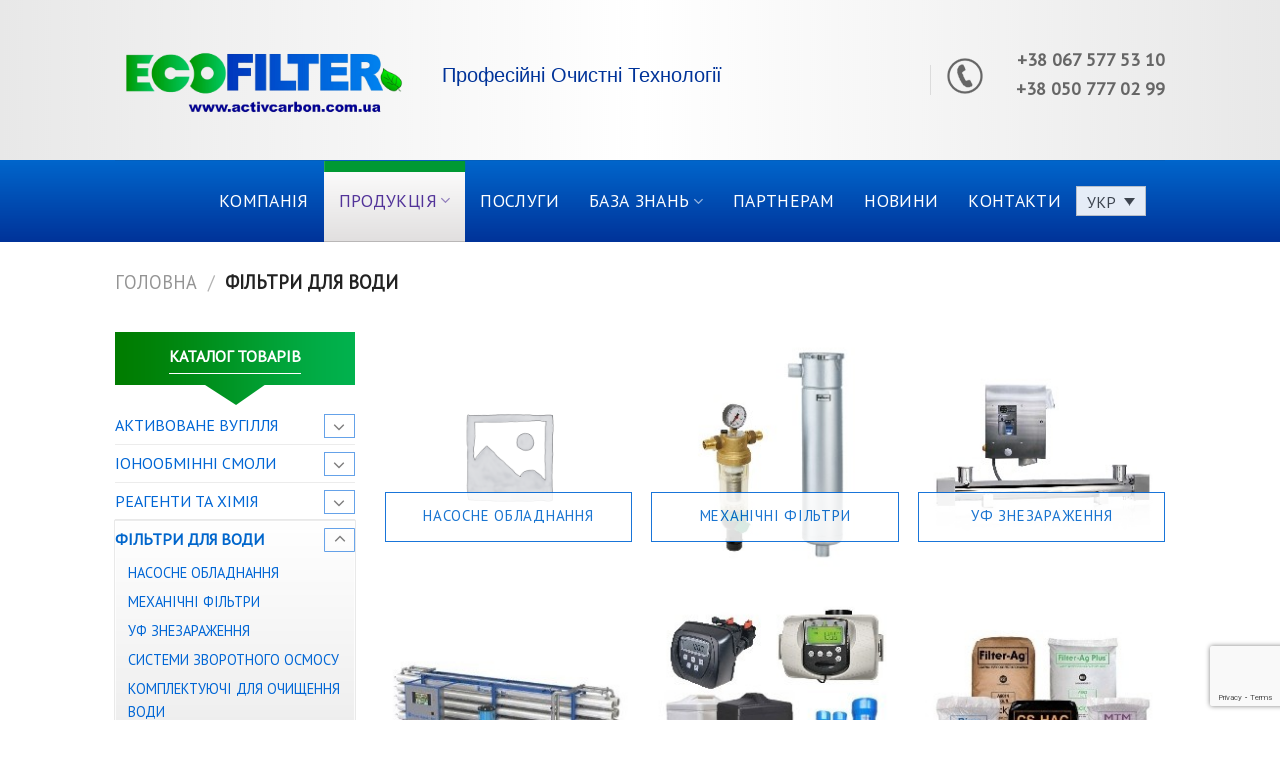

--- FILE ---
content_type: text/html; charset=UTF-8
request_url: https://activcarbon.com.ua/uk/product-category/water-filters-uk/
body_size: 25500
content:
<!DOCTYPE html>
<!--[if IE 9 ]> <html lang="uk" prefix="og: https://ogp.me/ns#" class="ie9 loading-site no-js"> <![endif]-->
<!--[if IE 8 ]> <html lang="uk" prefix="og: https://ogp.me/ns#" class="ie8 loading-site no-js"> <![endif]-->
<!--[if (gte IE 9)|!(IE)]><!--><html lang="uk" prefix="og: https://ogp.me/ns#" class="loading-site no-js"> <!--<![endif]-->
<head>
	
	<!-- Global site tag (gtag.js) - Google Analytics -->
<script async src="https://www.googletagmanager.com/gtag/js?id=UA-55288947-1"></script>
<script>
  window.dataLayer = window.dataLayer || [];
  function gtag(){dataLayer.push(arguments);}
  gtag('js', new Date());

  gtag('config', 'UA-55288947-1');
</script>
<!-- GetResponse Analytics -->
  <script type="text/javascript">
      
  (function(m, o, n, t, e, r, _){
          m['__GetResponseAnalyticsObject'] = e;m[e] = m[e] || function() {(m[e].q = m[e].q || []).push(arguments)};
          r = o.createElement(n);_ = o.getElementsByTagName(n)[0];r.async = 1;r.src = t;r.setAttribute('crossorigin', 'use-credentials');_.parentNode .insertBefore(r, _);
      })(window, document, 'script', 'https://an.gr-wcon.com/script/29ba3856-420a-42c0-9a3e-814ef25a1b2e/ga.js', 'GrTracking');


  </script>
  <!-- End GetResponse Analytics -->	
    <meta property="og:image" content="http://activcarbon.hostenko.net/wp-content/uploads/2021/02/logo.png" />
	<meta property="og:image:width" content="297">
    <meta property="og:image:height" content="76">
	<meta charset="UTF-8" />
	<link rel="profile" href="http://gmpg.org/xfn/11" />
	<link rel="pingback" href="https://activcarbon.com.ua/xmlrpc.php" />

	<script>(function(html){html.className = html.className.replace(/\bno-js\b/,'js')})(document.documentElement);</script>
<meta name='robots' content='max-image-preview:large' />
<link rel="alternate" hreflang="uk" href="https://activcarbon.com.ua/uk/product-category/water-filters-uk/" />
<link rel="alternate" hreflang="ru" href="https://activcarbon.com.ua/ru/product-category/water-filters/" />
<meta name="viewport" content="width=device-width, initial-scale=1, maximum-scale=1" />
<!-- Search Engine Optimization by Rank Math - https://s.rankmath.com/home -->
<title>Фільтри для води - Профессиональные очистные технологии ECOFILTER</title>
<meta name="description" content="☘ ECOFILTER ☎ 067-577-53-10: Фільтри для води - купити фільтр для очищення води в Києві та Україні за вигідною ціною, оптом і в роздріб на activcarbon.com.ua"/>
<meta name="robots" content="follow, index, max-snippet:-1, max-video-preview:-1, max-image-preview:large"/>
<link rel="canonical" href="https://activcarbon.com.ua/uk/product-category/water-filters-uk/" />
<link rel="next" href="https://activcarbon.com.ua/uk/product-category/water-filters-uk/page/2/" />
<meta property="og:locale" content="uk_UA">
<meta property="og:type" content="article">
<meta property="og:title" content="Фільтри для води - Профессиональные очистные технологии ECOFILTER">
<meta property="og:description" content="☘ ECOFILTER ☎ 067-577-53-10: Фільтри для води - купити фільтр для очищення води в Києві та Україні за вигідною ціною, оптом і в роздріб на activcarbon.com.ua">
<meta property="og:url" content="https://activcarbon.com.ua/uk/product-category/water-filters-uk/">
<meta property="og:site_name" content="Профессиональные очистные технологии ECOFILTER">
<meta name="twitter:card" content="summary_large_image">
<meta name="twitter:title" content="Фільтри для води - Профессиональные очистные технологии ECOFILTER">
<meta name="twitter:description" content="☘ ECOFILTER ☎ 067-577-53-10: Фільтри для води - купити фільтр для очищення води в Києві та Україні за вигідною ціною, оптом і в роздріб на activcarbon.com.ua">
<script type="application/ld+json" class="rank-math-schema">{"@context":"https://schema.org","@graph":[{"@type":"Place","@id":"https://activcarbon.com.ua/uk/#place/"},{"@type":"Organization","@id":"https://activcarbon.com.ua/uk/#organization/","name":"\u0421\u0438\u0441\u0442\u0435\u043c\u044b \u043e\u0447\u0438\u0441\u0442\u043a\u0438 \u0432\u043e\u0434\u044b \u0432 \u041a\u0438\u0435\u0432\u0435 - \u043a\u0443\u043f\u0438\u0442\u044c \u043e\u0447\u0438\u0441\u0442\u043d\u044b\u0435 \u0441\u0438\u0441\u0442\u0435\u043c\u044b \u0438 \u0444\u0438\u043b\u044c\u0442\u0440\u044b \u0434\u043b\u044f \u043e\u0447\u0438\u0441\u0442\u043a\u0438 \u0432\u043e\u0434\u044b \u0438 \u0432\u043e\u0437\u0434\u0443\u0445\u0430, \u0432\u044b\u0433\u043e\u0434\u043d\u0430\u044f \u0446\u0435\u043d\u0430 | \u041e\u0447\u0438\u0441\u0442\u043d\u044b\u0435 \u0442\u0435\u0445\u043d\u043e\u043b\u043e\u0433\u0438\u0438 ECOFILTER","url":"https://activcarbon.com.ua","logo":{"@type":"ImageObject","url":"https://activcarbon.com.ua/wp-content/uploads/2021/02/logo.png"},"location":{"@id":"https://activcarbon.com.ua/uk/#place/"}},{"@type":"WebSite","@id":"https://activcarbon.com.ua/uk/#website/","url":"https://activcarbon.com.ua/uk/","name":"\u0421\u0438\u0441\u0442\u0435\u043c\u044b \u043e\u0447\u0438\u0441\u0442\u043a\u0438 \u0432\u043e\u0434\u044b \u0432 \u041a\u0438\u0435\u0432\u0435 - \u043a\u0443\u043f\u0438\u0442\u044c \u043e\u0447\u0438\u0441\u0442\u043d\u044b\u0435 \u0441\u0438\u0441\u0442\u0435\u043c\u044b \u0438 \u0444\u0438\u043b\u044c\u0442\u0440\u044b \u0434\u043b\u044f \u043e\u0447\u0438\u0441\u0442\u043a\u0438 \u0432\u043e\u0434\u044b \u0438 \u0432\u043e\u0437\u0434\u0443\u0445\u0430, \u0432\u044b\u0433\u043e\u0434\u043d\u0430\u044f \u0446\u0435\u043d\u0430 | \u041e\u0447\u0438\u0441\u0442\u043d\u044b\u0435 \u0442\u0435\u0445\u043d\u043e\u043b\u043e\u0433\u0438\u0438 ECOFILTER","publisher":{"@id":"https://activcarbon.com.ua/uk/#organization/"},"inLanguage":"uk"},{"@type":"CollectionPage","@id":"https://activcarbon.com.ua/uk/product-category/water-filters-uk/#webpage","url":"https://activcarbon.com.ua/uk/product-category/water-filters-uk/","name":"\u0424\u0456\u043b\u044c\u0442\u0440\u0438 \u0434\u043b\u044f \u0432\u043e\u0434\u0438 - \u041f\u0440\u043e\u0444\u0435\u0441\u0441\u0438\u043e\u043d\u0430\u043b\u044c\u043d\u044b\u0435 \u043e\u0447\u0438\u0441\u0442\u043d\u044b\u0435 \u0442\u0435\u0445\u043d\u043e\u043b\u043e\u0433\u0438\u0438 ECOFILTER","isPartOf":{"@id":"https://activcarbon.com.ua/uk/#website/"},"inLanguage":"uk"}]}</script>
<!-- /Rank Math WordPress SEO plugin -->

<link rel='dns-prefetch' href='//www.google.com' />
<link rel='dns-prefetch' href='//fonts.googleapis.com' />
<link rel='dns-prefetch' href='//s.w.org' />
<link rel="alternate" type="application/rss+xml" title="Профессиональные очистные технологии ECOFILTER &raquo; стрічка" href="https://activcarbon.com.ua/uk/feed/" />
<link rel="alternate" type="application/rss+xml" title="Профессиональные очистные технологии ECOFILTER &raquo; Канал коментарів" href="https://activcarbon.com.ua/uk/comments/feed/" />
<link rel="alternate" type="application/rss+xml" title="Канал Профессиональные очистные технологии ECOFILTER &raquo; Фільтри для води Категорія" href="https://activcarbon.com.ua/uk/product-category/water-filters-uk/feed/" />
<script type="text/javascript">
window._wpemojiSettings = {"baseUrl":"https:\/\/s.w.org\/images\/core\/emoji\/14.0.0\/72x72\/","ext":".png","svgUrl":"https:\/\/s.w.org\/images\/core\/emoji\/14.0.0\/svg\/","svgExt":".svg","source":{"concatemoji":"https:\/\/activcarbon.com.ua\/wp-includes\/js\/wp-emoji-release.min.js?ver=6.0"}};
/*! This file is auto-generated */
!function(e,a,t){var n,r,o,i=a.createElement("canvas"),p=i.getContext&&i.getContext("2d");function s(e,t){var a=String.fromCharCode,e=(p.clearRect(0,0,i.width,i.height),p.fillText(a.apply(this,e),0,0),i.toDataURL());return p.clearRect(0,0,i.width,i.height),p.fillText(a.apply(this,t),0,0),e===i.toDataURL()}function c(e){var t=a.createElement("script");t.src=e,t.defer=t.type="text/javascript",a.getElementsByTagName("head")[0].appendChild(t)}for(o=Array("flag","emoji"),t.supports={everything:!0,everythingExceptFlag:!0},r=0;r<o.length;r++)t.supports[o[r]]=function(e){if(!p||!p.fillText)return!1;switch(p.textBaseline="top",p.font="600 32px Arial",e){case"flag":return s([127987,65039,8205,9895,65039],[127987,65039,8203,9895,65039])?!1:!s([55356,56826,55356,56819],[55356,56826,8203,55356,56819])&&!s([55356,57332,56128,56423,56128,56418,56128,56421,56128,56430,56128,56423,56128,56447],[55356,57332,8203,56128,56423,8203,56128,56418,8203,56128,56421,8203,56128,56430,8203,56128,56423,8203,56128,56447]);case"emoji":return!s([129777,127995,8205,129778,127999],[129777,127995,8203,129778,127999])}return!1}(o[r]),t.supports.everything=t.supports.everything&&t.supports[o[r]],"flag"!==o[r]&&(t.supports.everythingExceptFlag=t.supports.everythingExceptFlag&&t.supports[o[r]]);t.supports.everythingExceptFlag=t.supports.everythingExceptFlag&&!t.supports.flag,t.DOMReady=!1,t.readyCallback=function(){t.DOMReady=!0},t.supports.everything||(n=function(){t.readyCallback()},a.addEventListener?(a.addEventListener("DOMContentLoaded",n,!1),e.addEventListener("load",n,!1)):(e.attachEvent("onload",n),a.attachEvent("onreadystatechange",function(){"complete"===a.readyState&&t.readyCallback()})),(e=t.source||{}).concatemoji?c(e.concatemoji):e.wpemoji&&e.twemoji&&(c(e.twemoji),c(e.wpemoji)))}(window,document,window._wpemojiSettings);
</script>
<style type="text/css">
img.wp-smiley,
img.emoji {
	display: inline !important;
	border: none !important;
	box-shadow: none !important;
	height: 1em !important;
	width: 1em !important;
	margin: 0 0.07em !important;
	vertical-align: -0.1em !important;
	background: none !important;
	padding: 0 !important;
}
</style>
	<link rel='stylesheet' id='wp-block-library-css'  href='https://activcarbon.com.ua/wp-includes/css/dist/block-library/style.min.css?ver=6.0' type='text/css' media='all' />
<link rel='stylesheet' id='wc-block-vendors-style-css'  href='https://activcarbon.com.ua/wp-content/plugins/woocommerce/packages/woocommerce-blocks/build/vendors-style.css?ver=4.0.0' type='text/css' media='all' />
<link rel='stylesheet' id='wc-block-style-css'  href='https://activcarbon.com.ua/wp-content/plugins/woocommerce/packages/woocommerce-blocks/build/style.css?ver=4.0.0' type='text/css' media='all' />
<style id='global-styles-inline-css' type='text/css'>
body{--wp--preset--color--black: #000000;--wp--preset--color--cyan-bluish-gray: #abb8c3;--wp--preset--color--white: #ffffff;--wp--preset--color--pale-pink: #f78da7;--wp--preset--color--vivid-red: #cf2e2e;--wp--preset--color--luminous-vivid-orange: #ff6900;--wp--preset--color--luminous-vivid-amber: #fcb900;--wp--preset--color--light-green-cyan: #7bdcb5;--wp--preset--color--vivid-green-cyan: #00d084;--wp--preset--color--pale-cyan-blue: #8ed1fc;--wp--preset--color--vivid-cyan-blue: #0693e3;--wp--preset--color--vivid-purple: #9b51e0;--wp--preset--gradient--vivid-cyan-blue-to-vivid-purple: linear-gradient(135deg,rgba(6,147,227,1) 0%,rgb(155,81,224) 100%);--wp--preset--gradient--light-green-cyan-to-vivid-green-cyan: linear-gradient(135deg,rgb(122,220,180) 0%,rgb(0,208,130) 100%);--wp--preset--gradient--luminous-vivid-amber-to-luminous-vivid-orange: linear-gradient(135deg,rgba(252,185,0,1) 0%,rgba(255,105,0,1) 100%);--wp--preset--gradient--luminous-vivid-orange-to-vivid-red: linear-gradient(135deg,rgba(255,105,0,1) 0%,rgb(207,46,46) 100%);--wp--preset--gradient--very-light-gray-to-cyan-bluish-gray: linear-gradient(135deg,rgb(238,238,238) 0%,rgb(169,184,195) 100%);--wp--preset--gradient--cool-to-warm-spectrum: linear-gradient(135deg,rgb(74,234,220) 0%,rgb(151,120,209) 20%,rgb(207,42,186) 40%,rgb(238,44,130) 60%,rgb(251,105,98) 80%,rgb(254,248,76) 100%);--wp--preset--gradient--blush-light-purple: linear-gradient(135deg,rgb(255,206,236) 0%,rgb(152,150,240) 100%);--wp--preset--gradient--blush-bordeaux: linear-gradient(135deg,rgb(254,205,165) 0%,rgb(254,45,45) 50%,rgb(107,0,62) 100%);--wp--preset--gradient--luminous-dusk: linear-gradient(135deg,rgb(255,203,112) 0%,rgb(199,81,192) 50%,rgb(65,88,208) 100%);--wp--preset--gradient--pale-ocean: linear-gradient(135deg,rgb(255,245,203) 0%,rgb(182,227,212) 50%,rgb(51,167,181) 100%);--wp--preset--gradient--electric-grass: linear-gradient(135deg,rgb(202,248,128) 0%,rgb(113,206,126) 100%);--wp--preset--gradient--midnight: linear-gradient(135deg,rgb(2,3,129) 0%,rgb(40,116,252) 100%);--wp--preset--duotone--dark-grayscale: url('#wp-duotone-dark-grayscale');--wp--preset--duotone--grayscale: url('#wp-duotone-grayscale');--wp--preset--duotone--purple-yellow: url('#wp-duotone-purple-yellow');--wp--preset--duotone--blue-red: url('#wp-duotone-blue-red');--wp--preset--duotone--midnight: url('#wp-duotone-midnight');--wp--preset--duotone--magenta-yellow: url('#wp-duotone-magenta-yellow');--wp--preset--duotone--purple-green: url('#wp-duotone-purple-green');--wp--preset--duotone--blue-orange: url('#wp-duotone-blue-orange');--wp--preset--font-size--small: 13px;--wp--preset--font-size--medium: 20px;--wp--preset--font-size--large: 36px;--wp--preset--font-size--x-large: 42px;}.has-black-color{color: var(--wp--preset--color--black) !important;}.has-cyan-bluish-gray-color{color: var(--wp--preset--color--cyan-bluish-gray) !important;}.has-white-color{color: var(--wp--preset--color--white) !important;}.has-pale-pink-color{color: var(--wp--preset--color--pale-pink) !important;}.has-vivid-red-color{color: var(--wp--preset--color--vivid-red) !important;}.has-luminous-vivid-orange-color{color: var(--wp--preset--color--luminous-vivid-orange) !important;}.has-luminous-vivid-amber-color{color: var(--wp--preset--color--luminous-vivid-amber) !important;}.has-light-green-cyan-color{color: var(--wp--preset--color--light-green-cyan) !important;}.has-vivid-green-cyan-color{color: var(--wp--preset--color--vivid-green-cyan) !important;}.has-pale-cyan-blue-color{color: var(--wp--preset--color--pale-cyan-blue) !important;}.has-vivid-cyan-blue-color{color: var(--wp--preset--color--vivid-cyan-blue) !important;}.has-vivid-purple-color{color: var(--wp--preset--color--vivid-purple) !important;}.has-black-background-color{background-color: var(--wp--preset--color--black) !important;}.has-cyan-bluish-gray-background-color{background-color: var(--wp--preset--color--cyan-bluish-gray) !important;}.has-white-background-color{background-color: var(--wp--preset--color--white) !important;}.has-pale-pink-background-color{background-color: var(--wp--preset--color--pale-pink) !important;}.has-vivid-red-background-color{background-color: var(--wp--preset--color--vivid-red) !important;}.has-luminous-vivid-orange-background-color{background-color: var(--wp--preset--color--luminous-vivid-orange) !important;}.has-luminous-vivid-amber-background-color{background-color: var(--wp--preset--color--luminous-vivid-amber) !important;}.has-light-green-cyan-background-color{background-color: var(--wp--preset--color--light-green-cyan) !important;}.has-vivid-green-cyan-background-color{background-color: var(--wp--preset--color--vivid-green-cyan) !important;}.has-pale-cyan-blue-background-color{background-color: var(--wp--preset--color--pale-cyan-blue) !important;}.has-vivid-cyan-blue-background-color{background-color: var(--wp--preset--color--vivid-cyan-blue) !important;}.has-vivid-purple-background-color{background-color: var(--wp--preset--color--vivid-purple) !important;}.has-black-border-color{border-color: var(--wp--preset--color--black) !important;}.has-cyan-bluish-gray-border-color{border-color: var(--wp--preset--color--cyan-bluish-gray) !important;}.has-white-border-color{border-color: var(--wp--preset--color--white) !important;}.has-pale-pink-border-color{border-color: var(--wp--preset--color--pale-pink) !important;}.has-vivid-red-border-color{border-color: var(--wp--preset--color--vivid-red) !important;}.has-luminous-vivid-orange-border-color{border-color: var(--wp--preset--color--luminous-vivid-orange) !important;}.has-luminous-vivid-amber-border-color{border-color: var(--wp--preset--color--luminous-vivid-amber) !important;}.has-light-green-cyan-border-color{border-color: var(--wp--preset--color--light-green-cyan) !important;}.has-vivid-green-cyan-border-color{border-color: var(--wp--preset--color--vivid-green-cyan) !important;}.has-pale-cyan-blue-border-color{border-color: var(--wp--preset--color--pale-cyan-blue) !important;}.has-vivid-cyan-blue-border-color{border-color: var(--wp--preset--color--vivid-cyan-blue) !important;}.has-vivid-purple-border-color{border-color: var(--wp--preset--color--vivid-purple) !important;}.has-vivid-cyan-blue-to-vivid-purple-gradient-background{background: var(--wp--preset--gradient--vivid-cyan-blue-to-vivid-purple) !important;}.has-light-green-cyan-to-vivid-green-cyan-gradient-background{background: var(--wp--preset--gradient--light-green-cyan-to-vivid-green-cyan) !important;}.has-luminous-vivid-amber-to-luminous-vivid-orange-gradient-background{background: var(--wp--preset--gradient--luminous-vivid-amber-to-luminous-vivid-orange) !important;}.has-luminous-vivid-orange-to-vivid-red-gradient-background{background: var(--wp--preset--gradient--luminous-vivid-orange-to-vivid-red) !important;}.has-very-light-gray-to-cyan-bluish-gray-gradient-background{background: var(--wp--preset--gradient--very-light-gray-to-cyan-bluish-gray) !important;}.has-cool-to-warm-spectrum-gradient-background{background: var(--wp--preset--gradient--cool-to-warm-spectrum) !important;}.has-blush-light-purple-gradient-background{background: var(--wp--preset--gradient--blush-light-purple) !important;}.has-blush-bordeaux-gradient-background{background: var(--wp--preset--gradient--blush-bordeaux) !important;}.has-luminous-dusk-gradient-background{background: var(--wp--preset--gradient--luminous-dusk) !important;}.has-pale-ocean-gradient-background{background: var(--wp--preset--gradient--pale-ocean) !important;}.has-electric-grass-gradient-background{background: var(--wp--preset--gradient--electric-grass) !important;}.has-midnight-gradient-background{background: var(--wp--preset--gradient--midnight) !important;}.has-small-font-size{font-size: var(--wp--preset--font-size--small) !important;}.has-medium-font-size{font-size: var(--wp--preset--font-size--medium) !important;}.has-large-font-size{font-size: var(--wp--preset--font-size--large) !important;}.has-x-large-font-size{font-size: var(--wp--preset--font-size--x-large) !important;}
</style>
<link rel='stylesheet' id='contact-form-7-css'  href='https://activcarbon.com.ua/wp-content/plugins/contact-form-7/includes/css/styles.css?ver=5.4' type='text/css' media='all' />
<link rel='stylesheet' id='popupaoc-public-style-css'  href='https://activcarbon.com.ua/wp-content/plugins/popup-anything-on-click/assets/css/popupaoc-public-style.css?ver=1.8' type='text/css' media='all' />
<style id='woocommerce-inline-inline-css' type='text/css'>
.woocommerce form .form-row .required { visibility: visible; }
</style>
<link rel='stylesheet' id='wpml-legacy-dropdown-0-css'  href='//activcarbon.com.ua/wp-content/plugins/sitepress-multilingual-cms/templates/language-switchers/legacy-dropdown/style.css?ver=1' type='text/css' media='all' />
<link rel='stylesheet' id='wp-pagenavi-css'  href='https://activcarbon.com.ua/wp-content/plugins/wp-pagenavi/pagenavi-css.css?ver=2.70' type='text/css' media='all' />
<link rel='stylesheet' id='flatsome-icons-css'  href='https://activcarbon.com.ua/wp-content/themes/flatsome/assets/css/fl-icons.css?ver=3.12' type='text/css' media='all' />
<link rel='stylesheet' id='sccss_style-css'  href='https://activcarbon.com.ua/uk/?sccss=1&#038;ver=6.0' type='text/css' media='all' />
<link rel='stylesheet' id='flatsome-main-css'  href='https://activcarbon.com.ua/wp-content/themes/flatsome/assets/css/flatsome.css?ver=3.13.1' type='text/css' media='all' />
<link rel='stylesheet' id='flatsome-shop-css'  href='https://activcarbon.com.ua/wp-content/themes/flatsome/assets/css/flatsome-shop.css?ver=3.13.1' type='text/css' media='all' />
<link rel='stylesheet' id='flatsome-style-css'  href='https://activcarbon.com.ua/wp-content/themes/flatsome-child/style.css?ver=3.0' type='text/css' media='all' />
<link rel='stylesheet' id='flatsome-googlefonts-css'  href='//fonts.googleapis.com/css?family=PT+Sans%3Aregular%2Cregular%2Cregular%2Cregular%2Cregular&#038;display=swap&#038;ver=3.9' type='text/css' media='all' />
<script type='text/javascript' src='https://activcarbon.com.ua/wp-includes/js/jquery/jquery.min.js?ver=3.6.0' id='jquery-core-js'></script>
<script type='text/javascript' src='https://activcarbon.com.ua/wp-includes/js/jquery/jquery-migrate.min.js?ver=3.3.2' id='jquery-migrate-js'></script>
<script type='text/javascript' src='//activcarbon.com.ua/wp-content/plugins/sitepress-multilingual-cms/templates/language-switchers/legacy-dropdown/script.js?ver=1' id='wpml-legacy-dropdown-0-js'></script>
<link rel="https://api.w.org/" href="https://activcarbon.com.ua/uk/wp-json/" /><link rel="EditURI" type="application/rsd+xml" title="RSD" href="https://activcarbon.com.ua/xmlrpc.php?rsd" />
<link rel="wlwmanifest" type="application/wlwmanifest+xml" href="https://activcarbon.com.ua/wp-includes/wlwmanifest.xml" /> 


<!-- start Simple Custom CSS and JS -->
<script type="text/javascript">
 
//описание категорий
$('.term-description').insertAfter('ul.products');</script>
<!-- end Simple Custom CSS and JS -->
<style>.bg{opacity: 0; transition: opacity 1s; -webkit-transition: opacity 1s;} .bg-loaded{opacity: 1;}</style><!--[if IE]><link rel="stylesheet" type="text/css" href="https://activcarbon.com.ua/wp-content/themes/flatsome/assets/css/ie-fallback.css"><script src="//cdnjs.cloudflare.com/ajax/libs/html5shiv/3.6.1/html5shiv.js"></script><script>var head = document.getElementsByTagName('head')[0],style = document.createElement('style');style.type = 'text/css';style.styleSheet.cssText = ':before,:after{content:none !important';head.appendChild(style);setTimeout(function(){head.removeChild(style);}, 0);</script><script src="https://activcarbon.com.ua/wp-content/themes/flatsome/assets/libs/ie-flexibility.js"></script><![endif]-->	<noscript><style>.woocommerce-product-gallery{ opacity: 1 !important; }</style></noscript>
	<link rel="icon" href="https://activcarbon.com.ua/wp-content/uploads/2021/03/favicon.ico" sizes="32x32" />
<link rel="icon" href="https://activcarbon.com.ua/wp-content/uploads/2021/03/favicon.ico" sizes="192x192" />
<link rel="apple-touch-icon" href="https://activcarbon.com.ua/wp-content/uploads/2021/03/favicon.ico" />
<meta name="msapplication-TileImage" content="https://activcarbon.com.ua/wp-content/uploads/2021/03/favicon.ico" />
<style id="custom-css" type="text/css">:root {--primary-color: #0066cc;}.header-main{height: 160px}#logo img{max-height: 160px}#logo{width:297px;}.header-bottom{min-height: 82px}.header-top{min-height: 30px}.transparent .header-main{height: 90px}.transparent #logo img{max-height: 90px}.has-transparent + .page-title:first-of-type,.has-transparent + #main > .page-title,.has-transparent + #main > div > .page-title,.has-transparent + #main .page-header-wrapper:first-of-type .page-title{padding-top: 140px;}.header.show-on-scroll,.stuck .header-main{height:70px!important}.stuck #logo img{max-height: 70px!important}.header-bottom {background-color: #f1f1f1}.header-main .nav > li > a{line-height: 16px }.stuck .header-main .nav > li > a{line-height: 10px }.header-bottom-nav > li > a{line-height: 60px }@media (max-width: 549px) {.header-main{height: 70px}#logo img{max-height: 70px}}.nav-dropdown{font-size:100%}/* Color */.accordion-title.active, .has-icon-bg .icon .icon-inner,.logo a, .primary.is-underline, .primary.is-link, .badge-outline .badge-inner, .nav-outline > li.active> a,.nav-outline >li.active > a, .cart-icon strong,[data-color='primary'], .is-outline.primary{color: #0066cc;}/* Color !important */[data-text-color="primary"]{color: #0066cc!important;}/* Background Color */[data-text-bg="primary"]{background-color: #0066cc;}/* Background */.scroll-to-bullets a,.featured-title, .label-new.menu-item > a:after, .nav-pagination > li > .current,.nav-pagination > li > span:hover,.nav-pagination > li > a:hover,.has-hover:hover .badge-outline .badge-inner,button[type="submit"], .button.wc-forward:not(.checkout):not(.checkout-button), .button.submit-button, .button.primary:not(.is-outline),.featured-table .title,.is-outline:hover, .has-icon:hover .icon-label,.nav-dropdown-bold .nav-column li > a:hover, .nav-dropdown.nav-dropdown-bold > li > a:hover, .nav-dropdown-bold.dark .nav-column li > a:hover, .nav-dropdown.nav-dropdown-bold.dark > li > a:hover, .is-outline:hover, .tagcloud a:hover,.grid-tools a, input[type='submit']:not(.is-form), .box-badge:hover .box-text, input.button.alt,.nav-box > li > a:hover,.nav-box > li.active > a,.nav-pills > li.active > a ,.current-dropdown .cart-icon strong, .cart-icon:hover strong, .nav-line-bottom > li > a:before, .nav-line-grow > li > a:before, .nav-line > li > a:before,.banner, .header-top, .slider-nav-circle .flickity-prev-next-button:hover svg, .slider-nav-circle .flickity-prev-next-button:hover .arrow, .primary.is-outline:hover, .button.primary:not(.is-outline), input[type='submit'].primary, input[type='submit'].primary, input[type='reset'].button, input[type='button'].primary, .badge-inner{background-color: #0066cc;}/* Border */.nav-vertical.nav-tabs > li.active > a,.scroll-to-bullets a.active,.nav-pagination > li > .current,.nav-pagination > li > span:hover,.nav-pagination > li > a:hover,.has-hover:hover .badge-outline .badge-inner,.accordion-title.active,.featured-table,.is-outline:hover, .tagcloud a:hover,blockquote, .has-border, .cart-icon strong:after,.cart-icon strong,.blockUI:before, .processing:before,.loading-spin, .slider-nav-circle .flickity-prev-next-button:hover svg, .slider-nav-circle .flickity-prev-next-button:hover .arrow, .primary.is-outline:hover{border-color: #0066cc}.nav-tabs > li.active > a{border-top-color: #0066cc}.widget_shopping_cart_content .blockUI.blockOverlay:before { border-left-color: #0066cc }.woocommerce-checkout-review-order .blockUI.blockOverlay:before { border-left-color: #0066cc }/* Fill */.slider .flickity-prev-next-button:hover svg,.slider .flickity-prev-next-button:hover .arrow{fill: #0066cc;}body{font-size: 100%;}@media screen and (max-width: 549px){body{font-size: 100%;}}body{font-family:"PT Sans", sans-serif}body{font-weight: 0}body{color: #292828}.nav > li > a {font-family:"PT Sans", sans-serif;}.mobile-sidebar-levels-2 .nav > li > ul > li > a {font-family:"PT Sans", sans-serif;}.nav > li > a {font-weight: 0;}.mobile-sidebar-levels-2 .nav > li > ul > li > a {font-weight: 0;}h1,h2,h3,h4,h5,h6,.heading-font, .off-canvas-center .nav-sidebar.nav-vertical > li > a{font-family: "PT Sans", sans-serif;}h1,h2,h3,h4,h5,h6,.heading-font,.banner h1,.banner h2{font-weight: 0;}h1,h2,h3,h4,h5,h6,.heading-font{color: #0066cc;}.alt-font{font-family: "PT Sans", sans-serif;}.alt-font{font-weight: 0!important;}.header:not(.transparent) .header-bottom-nav.nav > li > a{color: #ffffff;}.header:not(.transparent) .header-bottom-nav.nav > li > a:hover,.header:not(.transparent) .header-bottom-nav.nav > li.active > a,.header:not(.transparent) .header-bottom-nav.nav > li.current > a,.header:not(.transparent) .header-bottom-nav.nav > li > a.active,.header:not(.transparent) .header-bottom-nav.nav > li > a.current{color: #009933;}.header-bottom-nav.nav-line-bottom > li > a:before,.header-bottom-nav.nav-line-grow > li > a:before,.header-bottom-nav.nav-line > li > a:before,.header-bottom-nav.nav-box > li > a:hover,.header-bottom-nav.nav-box > li.active > a,.header-bottom-nav.nav-pills > li > a:hover,.header-bottom-nav.nav-pills > li.active > a{color:#FFF!important;background-color: #009933;}a{color: #0066d5;}a:hover{color: #165a96;}.tagcloud a:hover{border-color: #165a96;background-color: #165a96;}.shop-page-title.featured-title .title-bg{background-image: url(https://activcarbon.com.ua/wp-content/uploads/2021/02/cat_efd91e208035e6ae1d8630d79f668a59.jpg)!important;}@media screen and (min-width: 550px){.products .box-vertical .box-image{min-width: 300px!important;width: 300px!important;}}.header-main .social-icons,.header-main .cart-icon strong,.header-main .menu-title,.header-main .header-button > .button.is-outline,.header-main .nav > li > a > i:not(.icon-angle-down){color: #003399!important;}.header-main .header-button > .button.is-outline,.header-main .cart-icon strong:after,.header-main .cart-icon strong{border-color: #003399!important;}.header-main .header-button > .button:not(.is-outline){background-color: #003399!important;}.header-main .current-dropdown .cart-icon strong,.header-main .header-button > .button:hover,.header-main .header-button > .button:hover i,.header-main .header-button > .button:hover span{color:#FFF!important;}.header-main .menu-title:hover,.header-main .social-icons a:hover,.header-main .header-button > .button.is-outline:hover,.header-main .nav > li > a:hover > i:not(.icon-angle-down){color: #0079db!important;}.header-main .current-dropdown .cart-icon strong,.header-main .header-button > .button:hover{background-color: #0079db!important;}.header-main .current-dropdown .cart-icon strong:after,.header-main .current-dropdown .cart-icon strong,.header-main .header-button > .button:hover{border-color: #0079db!important;}.footer-2{background-color: #ffffff}.absolute-footer, html{background-color: #ffffff}.label-new.menu-item > a:after{content:"New";}.label-hot.menu-item > a:after{content:"Hot";}.label-sale.menu-item > a:after{content:"Sale";}.label-popular.menu-item > a:after{content:"Popular";}</style></head>

<body class="archive tax-product_cat term-water-filters-uk term-146 theme-flatsome woocommerce woocommerce-page woocommerce-no-js lightbox nav-dropdown-has-arrow nav-dropdown-has-shadow nav-dropdown-has-border">

<svg xmlns="http://www.w3.org/2000/svg" viewBox="0 0 0 0" width="0" height="0" focusable="false" role="none" style="visibility: hidden; position: absolute; left: -9999px; overflow: hidden;" ><defs><filter id="wp-duotone-dark-grayscale"><feColorMatrix color-interpolation-filters="sRGB" type="matrix" values=" .299 .587 .114 0 0 .299 .587 .114 0 0 .299 .587 .114 0 0 .299 .587 .114 0 0 " /><feComponentTransfer color-interpolation-filters="sRGB" ><feFuncR type="table" tableValues="0 0.49803921568627" /><feFuncG type="table" tableValues="0 0.49803921568627" /><feFuncB type="table" tableValues="0 0.49803921568627" /><feFuncA type="table" tableValues="1 1" /></feComponentTransfer><feComposite in2="SourceGraphic" operator="in" /></filter></defs></svg><svg xmlns="http://www.w3.org/2000/svg" viewBox="0 0 0 0" width="0" height="0" focusable="false" role="none" style="visibility: hidden; position: absolute; left: -9999px; overflow: hidden;" ><defs><filter id="wp-duotone-grayscale"><feColorMatrix color-interpolation-filters="sRGB" type="matrix" values=" .299 .587 .114 0 0 .299 .587 .114 0 0 .299 .587 .114 0 0 .299 .587 .114 0 0 " /><feComponentTransfer color-interpolation-filters="sRGB" ><feFuncR type="table" tableValues="0 1" /><feFuncG type="table" tableValues="0 1" /><feFuncB type="table" tableValues="0 1" /><feFuncA type="table" tableValues="1 1" /></feComponentTransfer><feComposite in2="SourceGraphic" operator="in" /></filter></defs></svg><svg xmlns="http://www.w3.org/2000/svg" viewBox="0 0 0 0" width="0" height="0" focusable="false" role="none" style="visibility: hidden; position: absolute; left: -9999px; overflow: hidden;" ><defs><filter id="wp-duotone-purple-yellow"><feColorMatrix color-interpolation-filters="sRGB" type="matrix" values=" .299 .587 .114 0 0 .299 .587 .114 0 0 .299 .587 .114 0 0 .299 .587 .114 0 0 " /><feComponentTransfer color-interpolation-filters="sRGB" ><feFuncR type="table" tableValues="0.54901960784314 0.98823529411765" /><feFuncG type="table" tableValues="0 1" /><feFuncB type="table" tableValues="0.71764705882353 0.25490196078431" /><feFuncA type="table" tableValues="1 1" /></feComponentTransfer><feComposite in2="SourceGraphic" operator="in" /></filter></defs></svg><svg xmlns="http://www.w3.org/2000/svg" viewBox="0 0 0 0" width="0" height="0" focusable="false" role="none" style="visibility: hidden; position: absolute; left: -9999px; overflow: hidden;" ><defs><filter id="wp-duotone-blue-red"><feColorMatrix color-interpolation-filters="sRGB" type="matrix" values=" .299 .587 .114 0 0 .299 .587 .114 0 0 .299 .587 .114 0 0 .299 .587 .114 0 0 " /><feComponentTransfer color-interpolation-filters="sRGB" ><feFuncR type="table" tableValues="0 1" /><feFuncG type="table" tableValues="0 0.27843137254902" /><feFuncB type="table" tableValues="0.5921568627451 0.27843137254902" /><feFuncA type="table" tableValues="1 1" /></feComponentTransfer><feComposite in2="SourceGraphic" operator="in" /></filter></defs></svg><svg xmlns="http://www.w3.org/2000/svg" viewBox="0 0 0 0" width="0" height="0" focusable="false" role="none" style="visibility: hidden; position: absolute; left: -9999px; overflow: hidden;" ><defs><filter id="wp-duotone-midnight"><feColorMatrix color-interpolation-filters="sRGB" type="matrix" values=" .299 .587 .114 0 0 .299 .587 .114 0 0 .299 .587 .114 0 0 .299 .587 .114 0 0 " /><feComponentTransfer color-interpolation-filters="sRGB" ><feFuncR type="table" tableValues="0 0" /><feFuncG type="table" tableValues="0 0.64705882352941" /><feFuncB type="table" tableValues="0 1" /><feFuncA type="table" tableValues="1 1" /></feComponentTransfer><feComposite in2="SourceGraphic" operator="in" /></filter></defs></svg><svg xmlns="http://www.w3.org/2000/svg" viewBox="0 0 0 0" width="0" height="0" focusable="false" role="none" style="visibility: hidden; position: absolute; left: -9999px; overflow: hidden;" ><defs><filter id="wp-duotone-magenta-yellow"><feColorMatrix color-interpolation-filters="sRGB" type="matrix" values=" .299 .587 .114 0 0 .299 .587 .114 0 0 .299 .587 .114 0 0 .299 .587 .114 0 0 " /><feComponentTransfer color-interpolation-filters="sRGB" ><feFuncR type="table" tableValues="0.78039215686275 1" /><feFuncG type="table" tableValues="0 0.94901960784314" /><feFuncB type="table" tableValues="0.35294117647059 0.47058823529412" /><feFuncA type="table" tableValues="1 1" /></feComponentTransfer><feComposite in2="SourceGraphic" operator="in" /></filter></defs></svg><svg xmlns="http://www.w3.org/2000/svg" viewBox="0 0 0 0" width="0" height="0" focusable="false" role="none" style="visibility: hidden; position: absolute; left: -9999px; overflow: hidden;" ><defs><filter id="wp-duotone-purple-green"><feColorMatrix color-interpolation-filters="sRGB" type="matrix" values=" .299 .587 .114 0 0 .299 .587 .114 0 0 .299 .587 .114 0 0 .299 .587 .114 0 0 " /><feComponentTransfer color-interpolation-filters="sRGB" ><feFuncR type="table" tableValues="0.65098039215686 0.40392156862745" /><feFuncG type="table" tableValues="0 1" /><feFuncB type="table" tableValues="0.44705882352941 0.4" /><feFuncA type="table" tableValues="1 1" /></feComponentTransfer><feComposite in2="SourceGraphic" operator="in" /></filter></defs></svg><svg xmlns="http://www.w3.org/2000/svg" viewBox="0 0 0 0" width="0" height="0" focusable="false" role="none" style="visibility: hidden; position: absolute; left: -9999px; overflow: hidden;" ><defs><filter id="wp-duotone-blue-orange"><feColorMatrix color-interpolation-filters="sRGB" type="matrix" values=" .299 .587 .114 0 0 .299 .587 .114 0 0 .299 .587 .114 0 0 .299 .587 .114 0 0 " /><feComponentTransfer color-interpolation-filters="sRGB" ><feFuncR type="table" tableValues="0.098039215686275 1" /><feFuncG type="table" tableValues="0 0.66274509803922" /><feFuncB type="table" tableValues="0.84705882352941 0.41960784313725" /><feFuncA type="table" tableValues="1 1" /></feComponentTransfer><feComposite in2="SourceGraphic" operator="in" /></filter></defs></svg>
<a class="skip-link screen-reader-text" href="#main">Skip to content</a>

<div id="wrapper">

	
	<header id="header" class="header has-sticky sticky-jump">
		<div class="header-wrapper">
			<div id="masthead" class="header-main ">
      <div class="header-inner flex-row container logo-left medium-logo-center" role="navigation">

          <!-- Logo -->
          <div id="logo" class="flex-col logo">
            <!-- Header logo -->
<a href="https://activcarbon.com.ua/uk/" title="Профессиональные очистные технологии ECOFILTER - Активированный уголь, ионообменные смолы, фильтрующие загрузки, очистные технологии, очистка воздуха, газов, воды, жидкостей" rel="home">
    <img width="297" height="160" src="https://activcarbon.com.ua/wp-content/uploads/2023/11/eco.png" class="header_logo header-logo" alt="Профессиональные очистные технологии ECOFILTER"/><img  width="297" height="160" src="https://activcarbon.com.ua/wp-content/uploads/2023/11/eco.png" class="header-logo-dark" alt="Профессиональные очистные технологии ECOFILTER"/></a>
          </div>

          <!-- Mobile Left Elements -->
          <div class="flex-col show-for-medium flex-left">
            <ul class="mobile-nav nav nav-left ">
              <li class="header-block"><div class="header-block-block-1"><div style="width:70px; opacity:0.9;">
<div
	 class="wpml-ls-statics-shortcode_actions wpml-ls wpml-ls-legacy-dropdown js-wpml-ls-legacy-dropdown">
	<ul>

		<li tabindex="0" class="wpml-ls-slot-shortcode_actions wpml-ls-item wpml-ls-item-uk wpml-ls-current-language wpml-ls-first-item wpml-ls-item-legacy-dropdown">
			<a href="#" class="js-wpml-ls-item-toggle wpml-ls-item-toggle"><span class="wpml-ls-native">УКР</span></a>

			<ul class="wpml-ls-sub-menu">
				
					<li class="wpml-ls-slot-shortcode_actions wpml-ls-item wpml-ls-item-ru wpml-ls-last-item">
						<a href="https://activcarbon.com.ua/ru/product-category/water-filters/" class="wpml-ls-link"><span class="wpml-ls-native" lang="ru">РУС</span></a>
					</li>

							</ul>

		</li>

	</ul>
</div>
</div></div></li>            </ul>
          </div>

          <!-- Left Elements -->
          <div class="flex-col hide-for-medium flex-left
            flex-grow">
            <ul class="header-nav header-nav-main nav nav-left  nav-line-grow nav-uppercase" >
              <li class="html custom html_topbar_right"><h2 style="color:#003399; font-family: 'Roboto', sans-serif; text-transform: capitalize; font-size: 20px !important;">Професійні очистні  технології</h2></li>            </ul>
          </div>

          <!-- Right Elements -->
          <div class="flex-col hide-for-medium flex-right">
            <ul class="header-nav header-nav-main nav nav-right  nav-line-grow nav-uppercase">
              <li class="header-divider"></li><li class="html custom html_topbar_left"><ul>
<li><b>+38  067 577 53 10</b></li>
<li><b>+38  050 777 02 99</b></li>
</ul></li>            </ul>
          </div>

          <!-- Mobile Right Elements -->
          <div class="flex-col show-for-medium flex-right">
            <ul class="mobile-nav nav nav-right ">
              <li class="nav-icon has-icon">
  		<a href="#" data-open="#main-menu" data-pos="right" data-bg="main-menu-overlay" data-color="dark" class="is-small" aria-label="Menu" aria-controls="main-menu" aria-expanded="false">
		
		  <i class="icon-menu" ></i>
		  		</a>
	</li>            </ul>
          </div>

      </div>
     
            <div class="container"><div class="top-divider full-width"></div></div>
      </div><div id="wide-nav" class="header-bottom wide-nav hide-for-sticky flex-has-center hide-for-medium">
    <div class="flex-row container">

                        <div class="flex-col hide-for-medium flex-left">
                <ul class="nav header-nav header-bottom-nav nav-left  nav-line-grow nav-size-xlarge nav-spacing-xlarge nav-uppercase">
                                    </ul>
            </div>
            
                        <div class="flex-col hide-for-medium flex-center">
                <ul class="nav header-nav header-bottom-nav nav-center  nav-line-grow nav-size-xlarge nav-spacing-xlarge nav-uppercase">
                    <li id="menu-item-606" class="menu-item menu-item-type-custom menu-item-object-custom menu-item-606 menu-item-design-default"><a href="/uk/company/" class="nav-top-link">Компанія</a></li>
<li id="menu-item-607" class="menu-item menu-item-type-custom menu-item-object-custom current-menu-ancestor current-menu-parent menu-item-has-children menu-item-607 active menu-item-design-default has-dropdown"><a href="/uk/shop/" class="nav-top-link">Продукція<i class="icon-angle-down" ></i></a>
<ul class="sub-menu nav-dropdown nav-dropdown-simple dropdown-uppercase">
	<li id="menu-item-1525" class="menu-item menu-item-type-custom menu-item-object-custom menu-item-1525"><a href="/uk/product-category/absorbent-carbon-uk/">АКТИВОВАНЕ ВУГІЛЛЯ</a></li>
	<li id="menu-item-1526" class="menu-item menu-item-type-custom menu-item-object-custom menu-item-1526"><a href="/uk/product-category/ion_exchange_resin-uk/">ІОНООБМІННІ СМОЛИ</a></li>
	<li id="menu-item-1527" class="menu-item menu-item-type-custom menu-item-object-custom menu-item-1527"><a href="/uk/product-category/reagenti-uk/">РЕАГЕНТИ ТА ХIМIЯ</a></li>
	<li id="menu-item-1528" class="menu-item menu-item-type-custom menu-item-object-custom current-menu-item menu-item-1528 active"><a href="/uk/product-category/water-filters-uk/" aria-current="page">ФІЛЬТРИ ДЛЯ ВОДИ</a></li>
</ul>
</li>
<li id="menu-item-608" class="menu-item menu-item-type-custom menu-item-object-custom menu-item-608 menu-item-design-default"><a href="/uk/uslugi" class="nav-top-link">Послуги</a></li>
<li id="menu-item-613" class="menu-item menu-item-type-custom menu-item-object-custom menu-item-has-children menu-item-613 menu-item-design-default has-dropdown"><a href="/#" class="nav-top-link">База знань<i class="icon-angle-down" ></i></a>
<ul class="sub-menu nav-dropdown nav-dropdown-simple dropdown-uppercase">
	<li id="menu-item-1330" class="menu-item menu-item-type-taxonomy menu-item-object-category menu-item-1330"><a href="https://activcarbon.com.ua/uk/category/aktyvovane-vuhillya/">Активоване вугілля</a></li>
	<li id="menu-item-1331" class="menu-item menu-item-type-taxonomy menu-item-object-category menu-item-1331"><a href="https://activcarbon.com.ua/uk/category/ochystka-vody/">Очистка води</a></li>
	<li id="menu-item-1329" class="menu-item menu-item-type-taxonomy menu-item-object-category menu-item-1329"><a href="https://activcarbon.com.ua/uk/category/statti/">Cтатті</a></li>
</ul>
</li>
<li id="menu-item-614" class="menu-item menu-item-type-custom menu-item-object-custom menu-item-614 menu-item-design-default"><a href="/uk/uk-partner/" class="nav-top-link">Партнерам</a></li>
<li id="menu-item-1366" class="menu-item menu-item-type-taxonomy menu-item-object-category menu-item-1366 menu-item-design-default"><a href="https://activcarbon.com.ua/uk/category/news-uk/" class="nav-top-link">Новини</a></li>
<li id="menu-item-736" class="menu-item menu-item-type-post_type menu-item-object-page menu-item-736 menu-item-design-default"><a href="https://activcarbon.com.ua/uk/kontakti/" class="nav-top-link">Контакти</a></li>
                </ul>
            </div>
            
                        <div class="flex-col hide-for-medium flex-right flex-grow">
              <ul class="nav header-nav header-bottom-nav nav-right  nav-line-grow nav-size-xlarge nav-spacing-xlarge nav-uppercase">
                   <li class="header-block"><div class="header-block-block-1"><div style="width:70px; opacity:0.9;">
<div
	 class="wpml-ls-statics-shortcode_actions wpml-ls wpml-ls-legacy-dropdown js-wpml-ls-legacy-dropdown">
	<ul>

		<li tabindex="0" class="wpml-ls-slot-shortcode_actions wpml-ls-item wpml-ls-item-uk wpml-ls-current-language wpml-ls-first-item wpml-ls-item-legacy-dropdown">
			<a href="#" class="js-wpml-ls-item-toggle wpml-ls-item-toggle"><span class="wpml-ls-native">УКР</span></a>

			<ul class="wpml-ls-sub-menu">
				
					<li class="wpml-ls-slot-shortcode_actions wpml-ls-item wpml-ls-item-ru wpml-ls-last-item">
						<a href="https://activcarbon.com.ua/ru/product-category/water-filters/" class="wpml-ls-link"><span class="wpml-ls-native" lang="ru">РУС</span></a>
					</li>

							</ul>

		</li>

	</ul>
</div>
</div></div></li>              </ul>
            </div>
            
            
    </div>
</div>

<div class="header-bg-container fill"><div class="header-bg-image fill"></div><div class="header-bg-color fill"></div></div>		</div>
	</header>

	<div class="shop-page-title category-page-title page-title ">
	<div class="page-title-inner flex-row  medium-flex-wrap container">
	  <div class="flex-col flex-grow medium-text-center">
	  	<div class="is-large">
	<nav class="woocommerce-breadcrumb breadcrumbs uppercase"><a href="https://activcarbon.com.ua/uk/">Головна</a> <span class="divider">&#47;</span> Фільтри для води</nav></div>
<div class="category-filtering category-filter-row show-for-medium">
	<a href="#" data-open="#shop-sidebar" data-visible-after="true" data-pos="left" class="filter-button uppercase plain">
		<i class="icon-equalizer"></i>
		<strong>Фільтр</strong>
	</a>
	<div class="inline-block">
			</div>
</div>
	  </div>
	  <div class="flex-col medium-text-center">
	  		  </div>
	</div>
</div>

	<main id="main" class="">
 <div class="row category-page-row">

		<div class="col large-3 hide-for-medium ">
						<div id="shop-sidebar" class="sidebar-inner col-inner">
				
		<aside id="block_widget-7" class="widget block_widget">
		
		<div class="title-menu-sidebar">
<div>Каталог товарів</div>
</div>
		</aside>
		<aside id="woocommerce_product_categories-13" class="widget woocommerce widget_product_categories"><span class="widget-title shop-sidebar">Categories</span><div class="is-divider small"></div><ul class="product-categories"><li class="cat-item cat-item-115 cat-parent"><a href="https://activcarbon.com.ua/uk/product-category/absorbent-carbon-uk/">Активоване вугілля</a><ul class='children'>
<li class="cat-item cat-item-139"><a href="https://activcarbon.com.ua/uk/product-category/absorbent-carbon-uk/ochistka-vozdukha-i-gaza-uk/">Очищення повітря і газів</a></li>
<li class="cat-item cat-item-138"><a href="https://activcarbon.com.ua/uk/product-category/absorbent-carbon-uk/watertreatment-uk/">Очищення води</a></li>
<li class="cat-item cat-item-141"><a href="https://activcarbon.com.ua/uk/product-category/absorbent-carbon-uk/pishchevaya-promyshlennost-uk/">Харчова промисловість</a></li>
<li class="cat-item cat-item-156"><a href="https://activcarbon.com.ua/uk/product-category/absorbent-carbon-uk/khimicheskaya-promyshlennost-uk/">Хімічна промисловість</a></li>
<li class="cat-item cat-item-142"><a href="https://activcarbon.com.ua/uk/product-category/absorbent-carbon-uk/poroshkovyye-ugli-uk/">Порошкове вугілля</a></li>
<li class="cat-item cat-item-129"><a href="https://activcarbon.com.ua/uk/product-category/absorbent-carbon-uk/granulirovannyye-ugli-uk/">Гранульоване вугілля</a></li>
<li class="cat-item cat-item-133"><a href="https://activcarbon.com.ua/uk/product-category/absorbent-carbon-uk/norit-uk/">NORIT</a></li>
<li class="cat-item cat-item-131"><a href="https://activcarbon.com.ua/uk/product-category/absorbent-carbon-uk/drugiye-proizvoditeli-uk/">Інші виробники</a></li>
<li class="cat-item cat-item-154"><a href="https://activcarbon.com.ua/uk/product-category/absorbent-carbon-uk/sorbtsionnyye-ugolnyye-filtrotkani-uk/">Сорбційні вугільні фільтроткані</a></li>
<li class="cat-item cat-item-128"><a href="https://activcarbon.com.ua/uk/product-category/absorbent-carbon-uk/adsorbtsionnyye-filtry-uk/">Адсорбційні фільтри</a></li>
<li class="cat-item cat-item-145"><a href="https://activcarbon.com.ua/uk/product-category/absorbent-carbon-uk/sorbent-uk/">Сорбент</a></li>
<li class="cat-item cat-item-143"><a href="https://activcarbon.com.ua/uk/product-category/absorbent-carbon-uk/reaktivatsiya-aktivirovannogo-uglya-uk/">Реактивація активованого вугілля</a></li>
<li class="cat-item cat-item-155"><a href="https://activcarbon.com.ua/uk/product-category/absorbent-carbon-uk/formovannyye-ugli-uk/">Формовані вугілля</a></li>
<li class="cat-item cat-item-135"><a href="https://activcarbon.com.ua/uk/product-category/absorbent-carbon-uk/haycarb-uk/">HAYCARB</a></li>
<li class="cat-item cat-item-153"><a href="https://activcarbon.com.ua/uk/product-category/absorbent-carbon-uk/farmatsevtika-uk/">Фармацевтика</a></li>
<li class="cat-item cat-item-144"><a href="https://activcarbon.com.ua/uk/product-category/absorbent-carbon-uk/respiratory-protivogazy-uk/">Респіратори, протигази та ЗІЗОД</a></li>
<li class="cat-item cat-item-136"><a href="https://activcarbon.com.ua/uk/product-category/absorbent-carbon-uk/zolotodobycha-uk/">Золотодобування</a></li>
<li class="cat-item cat-item-130"><a href="https://activcarbon.com.ua/uk/product-category/absorbent-carbon-uk/atomnaya-promyshlennost-uk/">Атомна промисловість</a></li>
<li class="cat-item cat-item-132"><a href="https://activcarbon.com.ua/uk/product-category/absorbent-carbon-uk/silcarbon-uk/">Silcarbon</a></li>
<li class="cat-item cat-item-140"><a href="https://activcarbon.com.ua/uk/product-category/absorbent-carbon-uk/perlit-uk/">Перліт</a></li>
<li class="cat-item cat-item-137"><a href="https://activcarbon.com.ua/uk/product-category/absorbent-carbon-uk/otbelnaya-glina-uk/">Вибільна глина</a></li>
</ul>
</li>
<li class="cat-item cat-item-148 cat-parent"><a href="https://activcarbon.com.ua/uk/product-category/ion_exchange_resin-uk/">Iонообмінні смоли</a><ul class='children'>
<li class="cat-item cat-item-159"><a href="https://activcarbon.com.ua/uk/product-category/ion_exchange_resin-uk/kationity-uk/">Катіоніти</a></li>
<li class="cat-item cat-item-157 cat-parent"><a href="https://activcarbon.com.ua/uk/product-category/ion_exchange_resin-uk/anionity-uk/">Аніоніти</a>	<ul class='children'>
<li class="cat-item cat-item-244"><a href="https://activcarbon.com.ua/uk/product-category/ion_exchange_resin-uk/anionity-uk/%d1%81%d0%bb%d0%b0%d0%b1%d0%be%d0%be%d1%81%d0%bd%d0%be%d0%b2%d0%bd%d1%8b%d0%b5-%d0%bc%d0%b0%d0%ba%d1%80%d0%be%d0%bf%d0%be%d1%80%d0%b8%d1%81%d1%82%d1%8b%d0%b5-2/">Слабоосновні макропористі</a></li>
<li class="cat-item cat-item-242"><a href="https://activcarbon.com.ua/uk/product-category/ion_exchange_resin-uk/anionity-uk/%d1%81%d0%b8%d0%bb%d1%8c%d0%bd%d0%be%d0%be%d1%81%d0%bd%d0%be%d0%b2%d0%bd%d1%8b%d0%b5-%d0%b3%d0%b5%d0%bb%d0%b5%d0%b2%d1%8b%d0%b5-2/">Сильноосновні гелеві</a></li>
<li class="cat-item cat-item-243"><a href="https://activcarbon.com.ua/uk/product-category/ion_exchange_resin-uk/anionity-uk/%d1%81%d0%b8%d0%bb%d1%8c%d0%bd%d0%be%d0%be%d1%81%d0%bd%d0%be%d0%b2%d0%bd%d1%8b%d0%b5-%d0%bc%d0%b0%d0%ba%d1%80%d0%be%d0%bf%d0%be%d1%80%d0%b8%d1%81%d1%82%d1%8b%d0%b5-2/">Сильноосновні макропористі</a></li>
	</ul>
</li>
<li class="cat-item cat-item-160"><a href="https://activcarbon.com.ua/uk/product-category/ion_exchange_resin-uk/smoly-smeshannogo-tipa-uk/">Смоли змішаного типу</a></li>
<li class="cat-item cat-item-151"><a href="https://activcarbon.com.ua/uk/product-category/ion_exchange_resin-uk/purolite-uk/">Purolite</a></li>
<li class="cat-item cat-item-149"><a href="https://activcarbon.com.ua/uk/product-category/ion_exchange_resin-uk/dowex-uk/">Dowex</a></li>
<li class="cat-item cat-item-152"><a href="https://activcarbon.com.ua/uk/product-category/ion_exchange_resin-uk/thermax-tulsion-uk/">Thermax Tulsion</a></li>
<li class="cat-item cat-item-150"><a href="https://activcarbon.com.ua/uk/product-category/ion_exchange_resin-uk/lewatit-uk/">Lewatit</a></li>
<li class="cat-item cat-item-158"><a href="https://activcarbon.com.ua/uk/product-category/ion_exchange_resin-uk/ionity-dlya-pishchevoy-promyshlennosti-uk/">Іоніти для харчової промисловості</a></li>
</ul>
</li>
<li class="cat-item cat-item-147 cat-parent"><a href="https://activcarbon.com.ua/uk/product-category/reagenti-uk/">Реагенти та хімія</a><ul class='children'>
<li class="cat-item cat-item-233"><a href="https://activcarbon.com.ua/uk/product-category/reagenti-uk/%d0%b0%d0%b3%d1%80%d0%be%d1%85%d1%96%d0%bc%d1%96%d1%8f/">Агрохімія</a></li>
<li class="cat-item cat-item-171"><a href="https://activcarbon.com.ua/uk/product-category/reagenti-uk/flokulyanty-uk/">Флокулянти</a></li>
<li class="cat-item cat-item-172"><a href="https://activcarbon.com.ua/uk/product-category/reagenti-uk/koahulyanty-uk/">Коагулянти</a></li>
<li class="cat-item cat-item-205"><a href="https://activcarbon.com.ua/uk/product-category/reagenti-uk/reahenty-dlya-osmosu/">Реагенти для систем зворотного осмосу</a></li>
<li class="cat-item cat-item-203"><a href="https://activcarbon.com.ua/uk/product-category/reagenti-uk/reahenty-dlya-kotliv/">Реагенти для парових та водогрійних котлів</a></li>
<li class="cat-item cat-item-204"><a href="https://activcarbon.com.ua/uk/product-category/reagenti-uk/reagenty-dlya-kondensata-uk/">Реагенти для систем повернення конденсату</a></li>
<li class="cat-item cat-item-210"><a href="https://activcarbon.com.ua/uk/product-category/reagenti-uk/reahenty-dlya-zakrytykh-okholodzhuvalnykh-system/">Реагенти для закритих охолоджувальних систем</a></li>
<li class="cat-item cat-item-208"><a href="https://activcarbon.com.ua/uk/product-category/reagenti-uk/biotsydy/">Біоциди</a></li>
<li class="cat-item cat-item-211"><a href="https://activcarbon.com.ua/uk/product-category/reagenti-uk/reahenty-dlya-vidkrytykh-okholodzhuvalnykh-system/">Реагенти для відкритих охолоджувальних систем</a></li>
<li class="cat-item cat-item-206"><a href="https://activcarbon.com.ua/uk/product-category/reagenti-uk/reahenty-dlya-promyvky-obladnannya/">Реагенти для хімічної промивки котельного та теплообмінного обладнання</a></li>
<li class="cat-item cat-item-202"><a href="https://activcarbon.com.ua/uk/product-category/reagenti-uk/syryevyye-materialy-uk/">Сировинні матеріали</a></li>
<li class="cat-item cat-item-209"><a href="https://activcarbon.com.ua/uk/product-category/reagenti-uk/pinohasnyky-antivspenivatel/">Піногасники антівспеніватель</a></li>
<li class="cat-item cat-item-207"><a href="https://activcarbon.com.ua/uk/product-category/reagenti-uk/biopreparaty-uk/">Біопрепарати</a></li>
</ul>
</li>
<li class="cat-item cat-item-146 current-cat cat-parent"><a href="https://activcarbon.com.ua/uk/product-category/water-filters-uk/">Фільтри для води</a><ul class='children'>
<li class="cat-item cat-item-251"><a href="https://activcarbon.com.ua/uk/product-category/water-filters-uk/%d0%bd%d0%b0%d1%81%d0%be%d1%81%d0%bd%d0%b5-%d0%be%d0%b1%d0%bb%d0%b0%d0%b4%d0%bd%d0%b0%d0%bd%d0%bd%d1%8f/">Насосне обладнання</a></li>
<li class="cat-item cat-item-162"><a href="https://activcarbon.com.ua/uk/product-category/water-filters-uk/mekhanicheskiye-filtry-uk/">Механічні фільтри</a></li>
<li class="cat-item cat-item-166"><a href="https://activcarbon.com.ua/uk/product-category/water-filters-uk/uf-obezzarazhivaniye-uk/">УФ знезараження</a></li>
<li class="cat-item cat-item-165"><a href="https://activcarbon.com.ua/uk/product-category/water-filters-uk/sistemy-obratnogo-osmosa-uk/">Системи зворотного осмосу</a></li>
<li class="cat-item cat-item-161"><a href="https://activcarbon.com.ua/uk/product-category/water-filters-uk/komplektuyushchiye-ochistki-vody-uk/">Комплектуючі для очищення води</a></li>
<li class="cat-item cat-item-167"><a href="https://activcarbon.com.ua/uk/product-category/water-filters-uk/filtruyushchiye-zagruzki-uk/">Фільтруючі завантаження</a></li>
<li class="cat-item cat-item-168"><a href="https://activcarbon.com.ua/uk/product-category/water-filters-uk/filtry-dlya-doma-uk/">Фільтри для приватного будинку</a></li>
<li class="cat-item cat-item-164"><a href="https://activcarbon.com.ua/uk/product-category/water-filters-uk/sistemy-kompleksnoy-ochistki-uk/">Системи комплексного очищення води</a></li>
<li class="cat-item cat-item-163"><a href="https://activcarbon.com.ua/uk/product-category/water-filters-uk/promyshlennyye-filtry-uk/">Промислові фільтри</a></li>
<li class="cat-item cat-item-195"><a href="https://activcarbon.com.ua/uk/product-category/water-filters-uk/khimvodoochistka-uk/">ХВО Хімводоочищення</a></li>
<li class="cat-item cat-item-199"><a href="https://activcarbon.com.ua/uk/product-category/water-filters-uk/filtry-dlya-ofisiv/">Фільтри для офісів, ресторанів, багатоповерхівок</a></li>
<li class="cat-item cat-item-198"><a href="https://activcarbon.com.ua/uk/product-category/water-filters-uk/filtry-dlya-kotedzhiv/">Фільтри для котеджів</a></li>
<li class="cat-item cat-item-200"><a href="https://activcarbon.com.ua/uk/product-category/water-filters-uk/filtry-dlya-vydalennya-zaliza/">Фільтри для видалення заліза</a></li>
<li class="cat-item cat-item-197"><a href="https://activcarbon.com.ua/uk/product-category/water-filters-uk/pomyakshennya-vody/">Пом'якшення води</a></li>
<li class="cat-item cat-item-201"><a href="https://activcarbon.com.ua/uk/product-category/water-filters-uk/filtry-dlya-vydalennya-sirkovodnyu/">Фільтри для видалення сірководню</a></li>
<li class="cat-item cat-item-196"><a href="https://activcarbon.com.ua/uk/product-category/water-filters-uk/ugolnyye-filtry-uk/">Вугільні фільтри</a></li>
</ul>
</li>
</ul></aside>			</div>
					</div>

		<div class="col large-9">
		<div class="shop-container">
		
		<div class="woocommerce-notices-wrapper"></div><div class="products row row-small large-columns-3 medium-columns-3 small-columns-2">
<div class="product-category col product first">
	<div class="col-inner">
		<a href="https://activcarbon.com.ua/uk/product-category/water-filters-uk/%d0%bd%d0%b0%d1%81%d0%be%d1%81%d0%bd%d0%b5-%d0%be%d0%b1%d0%bb%d0%b0%d0%b4%d0%bd%d0%b0%d0%bd%d0%bd%d1%8f/">
		<div class="box box-badge   hover-dark ">
			<div class="box-image">
				<img src="https://activcarbon.com.ua/wp-content/uploads/woocommerce-placeholder-300x300.png" alt="Насосне обладнання" width="300" height="300" />
											</div>
			<div class="box-text text-center">
				<div class="box-text-inner">
					<h5 class="uppercase header-title">
						Насосне обладнання					</h5>
														</div>
			</div>
		</div>

		</a>	</div>
</div>
<div class="product-category col product">
	<div class="col-inner">
		<a href="https://activcarbon.com.ua/uk/product-category/water-filters-uk/mekhanicheskiye-filtry-uk/">
		<div class="box box-badge   hover-dark ">
			<div class="box-image">
				<img src="https://activcarbon.com.ua/wp-content/uploads/2021/02/cat_bce89c0759f70759b863802d99e87ec0.jpg" alt="Механічні фільтри" width="300" height="300" srcset="https://activcarbon.com.ua/wp-content/uploads/2021/02/cat_bce89c0759f70759b863802d99e87ec0.jpg 253w, https://activcarbon.com.ua/wp-content/uploads/2021/02/cat_bce89c0759f70759b863802d99e87ec0-100x100.jpg 100w" sizes="(max-width: 253px) 100vw, 253px" />
											</div>
			<div class="box-text text-center">
				<div class="box-text-inner">
					<h5 class="uppercase header-title">
						Механічні фільтри					</h5>
														</div>
			</div>
		</div>

		</a>	</div>
</div>
<div class="product-category col product last">
	<div class="col-inner">
		<a href="https://activcarbon.com.ua/uk/product-category/water-filters-uk/uf-obezzarazhivaniye-uk/">
		<div class="box box-badge   hover-dark ">
			<div class="box-image">
				<img src="https://activcarbon.com.ua/wp-content/uploads/2021/02/cat_951cabe2219e5c97fcf07bc3f5111ed4.jpg" alt="УФ знезараження" width="300" height="300" srcset="https://activcarbon.com.ua/wp-content/uploads/2021/02/cat_951cabe2219e5c97fcf07bc3f5111ed4.jpg 253w, https://activcarbon.com.ua/wp-content/uploads/2021/02/cat_951cabe2219e5c97fcf07bc3f5111ed4-100x100.jpg 100w" sizes="(max-width: 253px) 100vw, 253px" />
											</div>
			<div class="box-text text-center">
				<div class="box-text-inner">
					<h5 class="uppercase header-title">
						УФ знезараження					</h5>
														</div>
			</div>
		</div>

		</a>	</div>
</div>
<div class="product-category col product first">
	<div class="col-inner">
		<a href="https://activcarbon.com.ua/uk/product-category/water-filters-uk/sistemy-obratnogo-osmosa-uk/">
		<div class="box box-badge   hover-dark ">
			<div class="box-image">
				<img src="https://activcarbon.com.ua/wp-content/uploads/2021/02/cat_553217ac29ae90d968f2a042f4527063.jpg" alt="Системи зворотного осмосу" width="300" height="300" srcset="https://activcarbon.com.ua/wp-content/uploads/2021/02/cat_553217ac29ae90d968f2a042f4527063.jpg 253w, https://activcarbon.com.ua/wp-content/uploads/2021/02/cat_553217ac29ae90d968f2a042f4527063-100x100.jpg 100w" sizes="(max-width: 253px) 100vw, 253px" />
											</div>
			<div class="box-text text-center">
				<div class="box-text-inner">
					<h5 class="uppercase header-title">
						Системи зворотного осмосу					</h5>
														</div>
			</div>
		</div>

		</a>	</div>
</div>
<div class="product-category col product">
	<div class="col-inner">
		<a href="https://activcarbon.com.ua/uk/product-category/water-filters-uk/komplektuyushchiye-ochistki-vody-uk/">
		<div class="box box-badge   hover-dark ">
			<div class="box-image">
				<img src="https://activcarbon.com.ua/wp-content/uploads/2021/02/cat_6222c1e3e703680967b596ca87c449c0.jpg" alt="Комплектуючі для очищення води" width="300" height="300" srcset="https://activcarbon.com.ua/wp-content/uploads/2021/02/cat_6222c1e3e703680967b596ca87c449c0.jpg 253w, https://activcarbon.com.ua/wp-content/uploads/2021/02/cat_6222c1e3e703680967b596ca87c449c0-100x100.jpg 100w" sizes="(max-width: 253px) 100vw, 253px" />
											</div>
			<div class="box-text text-center">
				<div class="box-text-inner">
					<h5 class="uppercase header-title">
						Комплектуючі для очищення води					</h5>
														</div>
			</div>
		</div>

		</a>	</div>
</div>
<div class="product-category col product last">
	<div class="col-inner">
		<a href="https://activcarbon.com.ua/uk/product-category/water-filters-uk/filtruyushchiye-zagruzki-uk/">
		<div class="box box-badge   hover-dark ">
			<div class="box-image">
				<img src="https://activcarbon.com.ua/wp-content/uploads/2021/02/cat_a6a33e53f5076ee1869005eaee5534e4.jpg" alt="Фільтруючі завантаження" width="300" height="300" srcset="https://activcarbon.com.ua/wp-content/uploads/2021/02/cat_a6a33e53f5076ee1869005eaee5534e4.jpg 253w, https://activcarbon.com.ua/wp-content/uploads/2021/02/cat_a6a33e53f5076ee1869005eaee5534e4-100x100.jpg 100w" sizes="(max-width: 253px) 100vw, 253px" />
											</div>
			<div class="box-text text-center">
				<div class="box-text-inner">
					<h5 class="uppercase header-title">
						Фільтруючі завантаження					</h5>
														</div>
			</div>
		</div>

		</a>	</div>
</div>
<div class="product-category col product first">
	<div class="col-inner">
		<a href="https://activcarbon.com.ua/uk/product-category/water-filters-uk/filtry-dlya-doma-uk/">
		<div class="box box-badge   hover-dark ">
			<div class="box-image">
				<img src="https://activcarbon.com.ua/wp-content/uploads/2021/02/cat_7d2557a84f7a8ce9b50423c0d3198799.jpg" alt="Фільтри для приватного будинку" width="300" height="300" srcset="https://activcarbon.com.ua/wp-content/uploads/2021/02/cat_7d2557a84f7a8ce9b50423c0d3198799.jpg 252w, https://activcarbon.com.ua/wp-content/uploads/2021/02/cat_7d2557a84f7a8ce9b50423c0d3198799-100x100.jpg 100w" sizes="(max-width: 252px) 100vw, 252px" />
											</div>
			<div class="box-text text-center">
				<div class="box-text-inner">
					<h5 class="uppercase header-title">
						Фільтри для приватного будинку					</h5>
														</div>
			</div>
		</div>

		</a>	</div>
</div>
<div class="product-category col product">
	<div class="col-inner">
		<a href="https://activcarbon.com.ua/uk/product-category/water-filters-uk/sistemy-kompleksnoy-ochistki-uk/">
		<div class="box box-badge   hover-dark ">
			<div class="box-image">
				<img src="https://activcarbon.com.ua/wp-content/uploads/2021/02/cat_c65476a7651b0f59ebd035876803af53.jpg" alt="Системи комплексного очищення води" width="300" height="300" srcset="https://activcarbon.com.ua/wp-content/uploads/2021/02/cat_c65476a7651b0f59ebd035876803af53.jpg 253w, https://activcarbon.com.ua/wp-content/uploads/2021/02/cat_c65476a7651b0f59ebd035876803af53-100x100.jpg 100w" sizes="(max-width: 253px) 100vw, 253px" />
											</div>
			<div class="box-text text-center">
				<div class="box-text-inner">
					<h5 class="uppercase header-title">
						Системи комплексного очищення води					</h5>
														</div>
			</div>
		</div>

		</a>	</div>
</div>
<div class="product-category col product last">
	<div class="col-inner">
		<a href="https://activcarbon.com.ua/uk/product-category/water-filters-uk/promyshlennyye-filtry-uk/">
		<div class="box box-badge   hover-dark ">
			<div class="box-image">
				<img src="https://activcarbon.com.ua/wp-content/uploads/2021/02/cat_534a74b1379e97a7b55a7c2ed46ca3c5.jpg" alt="Промислові фільтри" width="300" height="300" srcset="https://activcarbon.com.ua/wp-content/uploads/2021/02/cat_534a74b1379e97a7b55a7c2ed46ca3c5.jpg 252w, https://activcarbon.com.ua/wp-content/uploads/2021/02/cat_534a74b1379e97a7b55a7c2ed46ca3c5-100x100.jpg 100w" sizes="(max-width: 252px) 100vw, 252px" />
											</div>
			<div class="box-text text-center">
				<div class="box-text-inner">
					<h5 class="uppercase header-title">
						Промислові фільтри					</h5>
														</div>
			</div>
		</div>

		</a>	</div>
</div>
<div class="product-category col product first">
	<div class="col-inner">
		<a href="https://activcarbon.com.ua/uk/product-category/water-filters-uk/khimvodoochistka-uk/">
		<div class="box box-badge   hover-dark ">
			<div class="box-image">
				<img src="https://activcarbon.com.ua/wp-content/uploads/2021/03/cat_3eb5e741a4135b711db310405f9109e0-300x300.jpg" alt="ХВО Хімводоочищення" width="300" height="300" srcset="https://activcarbon.com.ua/wp-content/uploads/2021/03/cat_3eb5e741a4135b711db310405f9109e0-300x300.jpg 300w, https://activcarbon.com.ua/wp-content/uploads/2021/03/cat_3eb5e741a4135b711db310405f9109e0-401x400.jpg 401w, https://activcarbon.com.ua/wp-content/uploads/2021/03/cat_3eb5e741a4135b711db310405f9109e0-280x280.jpg 280w, https://activcarbon.com.ua/wp-content/uploads/2021/03/cat_3eb5e741a4135b711db310405f9109e0-600x599.jpg 600w, https://activcarbon.com.ua/wp-content/uploads/2021/03/cat_3eb5e741a4135b711db310405f9109e0-100x100.jpg 100w, https://activcarbon.com.ua/wp-content/uploads/2021/03/cat_3eb5e741a4135b711db310405f9109e0.jpg 632w" sizes="(max-width: 300px) 100vw, 300px" />
											</div>
			<div class="box-text text-center">
				<div class="box-text-inner">
					<h5 class="uppercase header-title">
						ХВО Хімводоочищення					</h5>
														</div>
			</div>
		</div>

		</a>	</div>
</div>
<div class="product-category col product">
	<div class="col-inner">
		<a href="https://activcarbon.com.ua/uk/product-category/water-filters-uk/filtry-dlya-ofisiv/">
		<div class="box box-badge   hover-dark ">
			<div class="box-image">
				<img src="https://activcarbon.com.ua/wp-content/uploads/2021/03/cat_45f7a4cf116763ac75bf1a2f6ffea0de.jpg" alt="Фільтри для офісів, ресторанів, багатоповерхівок" width="300" height="300" srcset="https://activcarbon.com.ua/wp-content/uploads/2021/03/cat_45f7a4cf116763ac75bf1a2f6ffea0de.jpg 252w, https://activcarbon.com.ua/wp-content/uploads/2021/03/cat_45f7a4cf116763ac75bf1a2f6ffea0de-100x100.jpg 100w" sizes="(max-width: 252px) 100vw, 252px" />
											</div>
			<div class="box-text text-center">
				<div class="box-text-inner">
					<h5 class="uppercase header-title">
						Фільтри для офісів, ресторанів, багатоповерхівок					</h5>
														</div>
			</div>
		</div>

		</a>	</div>
</div>
<div class="product-category col product last">
	<div class="col-inner">
		<a href="https://activcarbon.com.ua/uk/product-category/water-filters-uk/filtry-dlya-kotedzhiv/">
		<div class="box box-badge   hover-dark ">
			<div class="box-image">
				<img src="https://activcarbon.com.ua/wp-content/uploads/2021/03/cat_7d2557a84f7a8ce9b50423c0d3198799.jpg" alt="Фільтри для котеджів" width="300" height="300" srcset="https://activcarbon.com.ua/wp-content/uploads/2021/03/cat_7d2557a84f7a8ce9b50423c0d3198799.jpg 252w, https://activcarbon.com.ua/wp-content/uploads/2021/03/cat_7d2557a84f7a8ce9b50423c0d3198799-100x100.jpg 100w" sizes="(max-width: 252px) 100vw, 252px" />
											</div>
			<div class="box-text text-center">
				<div class="box-text-inner">
					<h5 class="uppercase header-title">
						Фільтри для котеджів					</h5>
														</div>
			</div>
		</div>

		</a>	</div>
</div>
<div class="product-category col product first">
	<div class="col-inner">
		<a href="https://activcarbon.com.ua/uk/product-category/water-filters-uk/filtry-dlya-vydalennya-zaliza/">
		<div class="box box-badge   hover-dark ">
			<div class="box-image">
				<img src="https://activcarbon.com.ua/wp-content/uploads/2021/03/cat_0aec77aa13de8051cd391d76582483e6.jpg" alt="Фільтри для видалення заліза" width="300" height="300" srcset="https://activcarbon.com.ua/wp-content/uploads/2021/03/cat_0aec77aa13de8051cd391d76582483e6.jpg 253w, https://activcarbon.com.ua/wp-content/uploads/2021/03/cat_0aec77aa13de8051cd391d76582483e6-100x100.jpg 100w" sizes="(max-width: 253px) 100vw, 253px" />
											</div>
			<div class="box-text text-center">
				<div class="box-text-inner">
					<h5 class="uppercase header-title">
						Фільтри для видалення заліза					</h5>
														</div>
			</div>
		</div>

		</a>	</div>
</div>
<div class="product-category col product">
	<div class="col-inner">
		<a href="https://activcarbon.com.ua/uk/product-category/water-filters-uk/pomyakshennya-vody/">
		<div class="box box-badge   hover-dark ">
			<div class="box-image">
				<img src="https://activcarbon.com.ua/wp-content/uploads/2021/03/cat_0e39c177ae0242d1f7e74f1b657d5216.jpg" alt="Пом&#039;якшення води" width="300" height="300" srcset="https://activcarbon.com.ua/wp-content/uploads/2021/03/cat_0e39c177ae0242d1f7e74f1b657d5216.jpg 253w, https://activcarbon.com.ua/wp-content/uploads/2021/03/cat_0e39c177ae0242d1f7e74f1b657d5216-100x100.jpg 100w" sizes="(max-width: 253px) 100vw, 253px" />
											</div>
			<div class="box-text text-center">
				<div class="box-text-inner">
					<h5 class="uppercase header-title">
						Пом'якшення води					</h5>
														</div>
			</div>
		</div>

		</a>	</div>
</div>
<div class="product-category col product last">
	<div class="col-inner">
		<a href="https://activcarbon.com.ua/uk/product-category/water-filters-uk/filtry-dlya-vydalennya-sirkovodnyu/">
		<div class="box box-badge   hover-dark ">
			<div class="box-image">
				<img src="https://activcarbon.com.ua/wp-content/uploads/2021/03/cat_9451b89f6e4eec3dc17f853f0b185a65.jpg" alt="Фільтри для видалення сірководню" width="300" height="300" srcset="https://activcarbon.com.ua/wp-content/uploads/2021/03/cat_9451b89f6e4eec3dc17f853f0b185a65.jpg 253w, https://activcarbon.com.ua/wp-content/uploads/2021/03/cat_9451b89f6e4eec3dc17f853f0b185a65-100x100.jpg 100w" sizes="(max-width: 253px) 100vw, 253px" />
											</div>
			<div class="box-text text-center">
				<div class="box-text-inner">
					<h5 class="uppercase header-title">
						Фільтри для видалення сірководню					</h5>
														</div>
			</div>
		</div>

		</a>	</div>
</div>
<div class="product-category col product first">
	<div class="col-inner">
		<a href="https://activcarbon.com.ua/uk/product-category/water-filters-uk/ugolnyye-filtry-uk/">
		<div class="box box-badge   hover-dark ">
			<div class="box-image">
				<img src="https://activcarbon.com.ua/wp-content/uploads/2021/03/cat_399256901efcea8b00befba8ccef00eb.jpg" alt="Вугільні фільтри" width="300" height="300" srcset="https://activcarbon.com.ua/wp-content/uploads/2021/03/cat_399256901efcea8b00befba8ccef00eb.jpg 253w, https://activcarbon.com.ua/wp-content/uploads/2021/03/cat_399256901efcea8b00befba8ccef00eb-100x100.jpg 100w" sizes="(max-width: 253px) 100vw, 253px" />
											</div>
			<div class="box-text text-center">
				<div class="box-text-inner">
					<h5 class="uppercase header-title">
						Вугільні фільтри					</h5>
														</div>
			</div>
		</div>

		</a>	</div>
</div>
</div><!-- row -->
		</div><!-- shop container --><div class="term-description"><h2>Фільтри для води &#8211; задумайтеся про безпеку</h2>
<p>Сучасні системи очищення не розкіш, а фатальна необхідність. Список хлорвмісних сполук в зразках проб з водопроводу лякаюче великий: до ста найменувань. Це зворотний бік медалі &#8211; знезараження муніципальної води від мікроорганізмів. Проблема глобальна: такі великі міста як Київ окрім використання фільтрів для води змушені застосовувати хлорування. Доступні в побутових умовах методи очищення за відгуками експертів малоефективні. При відстоюванні випаровуються деякі форми сполук. Кип&#8217;ятіння нейтралізує одні похідні хлору і переводить в небезпечні форми інші. Найбільш безпечний шлях &#8211; це установка систем очищення води.</p>
<h2>Фільтри очищення води &#8211; використання в котеджі</h2>
<p>Вода для споживання зі свердловини або колодязя майже завжди вимагає підготовки. Неглибокі джерела не задовольняють вимогам санітарних норм за органолептичними показниками, мінеральних забруднень і змістом мікроорганізмів. Вода з джерел глибше 20 м надходить в супроводі природних забруднень: сполук заліза, марганцю, кремнію, кальцію, сірководню і багатьох інших. Розсудливість і турбота про здоров&#8217;я близьких радить купити фільтри для води. В котеджі воду доведеться готувати для господарсько-побутових потреб, пиття, нормального функціонування опалювальної та побутової техніки. Проектування схеми для водопідготовки відбувається на основі лабораторного аналізу води з джерела.</p>
<h2>Водяні фільтри &#8211; діапазон застосування</h2>
<p>Спектр їх використання не обмежується домашньої доочищенням. Для промислових моделей характерні складність, часто вузька спрямованість, висока продуктивність. Систему водопідготовки вибудовують відповідно завданням і масштабами. Київ використовує комерційні фільтри для води широко: готелі, заклади громадського харчування, міні-пекарні, невеликі підприємства з виробництва безалкогольних напоїв або пива. Часто вони працюють на муніципальної воді. Їм супроводжують додаткові функції нагріву або охолодження.</p>
<h2>Фільтри для води в Україні, різноманіття завдань</h2>
<ul>
<li>Механічні: видаляють суспензії, колоїдні частинки, пісок, іржу.</li>
<li>Фільтри для видалення заліза: вловлюють сполуки тривалентного заліза, марганцю, сірководню.</li>
<li>Ионообмiнна смола знижує жорсткість, знесолюе.</li>
<li>Вугільні адсорбенти затримують хлор, хлорвмісних органіку, розчинені гази. Покращують органолептичні властивості.</li>
<li>Знезаражують воду ультрафіолетові стерилізатори. Максимально очищають обратноосмотичні системи.</li>
</ul>
<p>Існують комбіновані фільтри, вирішальні одночасно кілька завдань: наприклад, видалення заліза і пом&#8217;якшення води. Ціна фільтрує системи буде залежати від масштабу завдань і параметрів обладнання, що входить в комплект.</p>
<p>Фільтри для води в інтернет-магазині ТОВ &#8220;Екофільтр-Сорбосгруп&#8221;.</p>
<p>Ми пропонуємо готові рішення для очищення води та обладнання для будь-яких завдань. У нашому асортименті комплектуючі для систем відомих виробників, вибір фільтруючих завантажень.</p>
</div>		</div>
</div>

</main>

<footer id="footer" class="footer-wrapper">

	
<!-- FOOTER 1 -->

<!-- FOOTER 2 -->
<div class="footer-widgets footer footer-2 ">
		<div class="row large-columns-3 mb-0">
	   		
		<div id="block_widget-5" class="col pb-0 widget block_widget">
		
		<div class="social-icons follow-icons footer-icons" ><a href="#" target="_blank" data-label="Facebook"  rel="noopener noreferrer nofollow" class="icon button circle is-outline facebook tooltip" title="Follow on Facebook"><i class="icon-facebook" ></i></a><a href="#" target="_blank" rel="noopener noreferrer nofollow" data-label="Instagram" class="icon button circle is-outline  instagram tooltip" title="Follow on Instagram"><i class="icon-instagram" ></i></a><a href="#" target="_blank"  data-label="Twitter"  rel="noopener noreferrer nofollow" class="icon button circle is-outline  twitter tooltip" title="Follow on Twitter"><i class="icon-twitter" ></i></a><a href="mailto:#" data-label="E-mail"  rel="nofollow" class="icon button circle is-outline  email tooltip" title="Send us an email"><i class="icon-envelop" ></i></a></div>

	<div id="text-2159341110" class="text footer-about">
		

ТОВ Компанія Екофільтр

			</div>
	
		</div>
		
		<div id="block_widget-6" class="col pb-0 widget block_widget">
		
		Наш офіс

<a href="tel:+380675775310">+38 067 577 53 10</a>
+38 050 777 02 99 (Viber, Wapp)
		</div>
		<div id="custom_html-9" class="widget_text col pb-0 widget widget_custom_html"><div class="textwidget custom-html-widget"><div style="float:right;padding-right:20px;">
	
<br>Створено <a href="https://web-time.com.ua/"><strong>WEB-TIME</strong></a>
</div></div></div>        
		</div>
</div>



<div class="absolute-footer light medium-text-center text-center">
  <div class="container clearfix">

    
    <div class="footer-primary pull-left">
            <div class="copyright-footer">
              </div>
          </div>
  </div>
</div>
</footer>

</div>

<div id="main-menu" class="mobile-sidebar no-scrollbar mfp-hide">
	<div class="sidebar-menu no-scrollbar ">
		<ul class="nav nav-sidebar nav-vertical nav-uppercase">
			<li class="menu-item menu-item-type-custom menu-item-object-custom menu-item-606"><a href="/uk/company/">Компанія</a></li>
<li class="menu-item menu-item-type-custom menu-item-object-custom current-menu-ancestor current-menu-parent menu-item-has-children menu-item-607"><a href="/uk/shop/">Продукція</a>
<ul class="sub-menu nav-sidebar-ul children">
	<li class="menu-item menu-item-type-custom menu-item-object-custom menu-item-1525"><a href="/uk/product-category/absorbent-carbon-uk/">АКТИВОВАНЕ ВУГІЛЛЯ</a></li>
	<li class="menu-item menu-item-type-custom menu-item-object-custom menu-item-1526"><a href="/uk/product-category/ion_exchange_resin-uk/">ІОНООБМІННІ СМОЛИ</a></li>
	<li class="menu-item menu-item-type-custom menu-item-object-custom menu-item-1527"><a href="/uk/product-category/reagenti-uk/">РЕАГЕНТИ ТА ХIМIЯ</a></li>
	<li class="menu-item menu-item-type-custom menu-item-object-custom current-menu-item menu-item-1528"><a href="/uk/product-category/water-filters-uk/" aria-current="page">ФІЛЬТРИ ДЛЯ ВОДИ</a></li>
</ul>
</li>
<li class="menu-item menu-item-type-custom menu-item-object-custom menu-item-608"><a href="/uk/uslugi">Послуги</a></li>
<li class="menu-item menu-item-type-custom menu-item-object-custom menu-item-has-children menu-item-613"><a href="/#">База знань</a>
<ul class="sub-menu nav-sidebar-ul children">
	<li class="menu-item menu-item-type-taxonomy menu-item-object-category menu-item-1330"><a href="https://activcarbon.com.ua/uk/category/aktyvovane-vuhillya/">Активоване вугілля</a></li>
	<li class="menu-item menu-item-type-taxonomy menu-item-object-category menu-item-1331"><a href="https://activcarbon.com.ua/uk/category/ochystka-vody/">Очистка води</a></li>
	<li class="menu-item menu-item-type-taxonomy menu-item-object-category menu-item-1329"><a href="https://activcarbon.com.ua/uk/category/statti/">Cтатті</a></li>
</ul>
</li>
<li class="menu-item menu-item-type-custom menu-item-object-custom menu-item-614"><a href="/uk/uk-partner/">Партнерам</a></li>
<li class="menu-item menu-item-type-taxonomy menu-item-object-category menu-item-1366"><a href="https://activcarbon.com.ua/uk/category/news-uk/">Новини</a></li>
<li class="menu-item menu-item-type-post_type menu-item-object-page menu-item-736"><a href="https://activcarbon.com.ua/uk/kontakti/">Контакти</a></li>
		</ul>
	</div>
</div>
    <div id="login-form-popup" class="lightbox-content mfp-hide">
            <div class="woocommerce-notices-wrapper"></div>
<div class="account-container lightbox-inner">

	
			<div class="account-login-inner">

				<h3 class="uppercase">Увійти</h3>

				<form class="woocommerce-form woocommerce-form-login login" method="post">

					
					<p class="woocommerce-form-row woocommerce-form-row--wide form-row form-row-wide">
						<label for="username">Ім&#039;я користувача чи адреса електронної пошти&nbsp;<span class="required">*</span></label>
						<input type="text" class="woocommerce-Input woocommerce-Input--text input-text" name="username" id="username" autocomplete="username" value="" />					</p>
					<p class="woocommerce-form-row woocommerce-form-row--wide form-row form-row-wide">
						<label for="password">Пароль&nbsp;<span class="required">*</span></label>
						<input class="woocommerce-Input woocommerce-Input--text input-text" type="password" name="password" id="password" autocomplete="current-password" />
					</p>

					
					<p class="form-row">
						<label class="woocommerce-form__label woocommerce-form__label-for-checkbox woocommerce-form-login__rememberme">
							<input class="woocommerce-form__input woocommerce-form__input-checkbox" name="rememberme" type="checkbox" id="rememberme" value="forever" /> <span>Запам&#039;ятати мене</span>
						</label>
						<input type="hidden" id="woocommerce-login-nonce" name="woocommerce-login-nonce" value="8f6fa84796" /><input type="hidden" name="_wp_http_referer" value="/uk/product-category/water-filters-uk/" />						<button type="submit" class="woocommerce-button button woocommerce-form-login__submit" name="login" value="Увійти">Увійти</button>
					</p>
					<p class="woocommerce-LostPassword lost_password">
						<a href="https://activcarbon.com.ua/uk/%d0%bc%d1%96%d0%b9-%d0%be%d0%b1%d0%bb%d1%96%d0%ba%d0%be%d0%b2%d0%b8%d0%b9-%d0%b7%d0%b0%d0%bf%d0%b8%d1%81/lost-password/">Забули ваш пароль?</a>
					</p>

					
				</form>
			</div>

			
</div>

          </div>
  <script type="application/ld+json">{"@context":"https:\/\/schema.org\/","@type":"BreadcrumbList","itemListElement":[{"@type":"ListItem","position":1,"item":{"name":"\u0413\u043e\u043b\u043e\u0432\u043d\u0430","@id":"https:\/\/activcarbon.com.ua\/uk\/"}},{"@type":"ListItem","position":2,"item":{"name":"\u0424\u0456\u043b\u044c\u0442\u0440\u0438 \u0434\u043b\u044f \u0432\u043e\u0434\u0438","@id":"https:\/\/activcarbon.com.ua\/uk\/product-category\/water-filters-uk\/"}}]}</script>	<script type="text/javascript">
		(function () {
			var c = document.body.className;
			c = c.replace(/woocommerce-no-js/, 'woocommerce-js');
			document.body.className = c;
		})()
	</script>
	<script type='text/javascript' src='https://activcarbon.com.ua/wp-includes/js/dist/vendor/regenerator-runtime.min.js?ver=0.13.9' id='regenerator-runtime-js'></script>
<script type='text/javascript' src='https://activcarbon.com.ua/wp-includes/js/dist/vendor/wp-polyfill.min.js?ver=3.15.0' id='wp-polyfill-js'></script>
<script type='text/javascript' src='https://activcarbon.com.ua/wp-includes/js/dist/hooks.min.js?ver=c6d64f2cb8f5c6bb49caca37f8828ce3' id='wp-hooks-js'></script>
<script type='text/javascript' src='https://activcarbon.com.ua/wp-includes/js/dist/i18n.min.js?ver=ebee46757c6a411e38fd079a7ac71d94' id='wp-i18n-js'></script>
<script type='text/javascript' id='wp-i18n-js-after'>
wp.i18n.setLocaleData( { 'text direction\u0004ltr': [ 'ltr' ] } );
</script>
<script type='text/javascript' src='https://activcarbon.com.ua/wp-includes/js/dist/vendor/lodash.min.js?ver=4.17.19' id='lodash-js'></script>
<script type='text/javascript' id='lodash-js-after'>
window.lodash = _.noConflict();
</script>
<script type='text/javascript' src='https://activcarbon.com.ua/wp-includes/js/dist/url.min.js?ver=16385e4d69da65c7283790971de6b297' id='wp-url-js'></script>
<script type='text/javascript' id='wp-api-fetch-js-translations'>
( function( domain, translations ) {
	var localeData = translations.locale_data[ domain ] || translations.locale_data.messages;
	localeData[""].domain = domain;
	wp.i18n.setLocaleData( localeData, domain );
} )( "default", {"translation-revision-date":"2021-03-02 14:21:19+0000","generator":"WPML String Translation 3.1.7","domain":"messages","locale_data":{"messages":{"":{"domain":"messages","plural-forms":"nplurals=2; plural=n != 1;","lang":"uk"},"You are probably offline.":["\u041c\u043e\u0436\u043b\u0438\u0432\u043e, \u0449\u043e \u043f\u0456\u0434\u043a\u043b\u044e\u0447\u0435\u043d\u043d\u044f \u0434\u043e \u043c\u0435\u0440\u0435\u0436\u0456 \u043d\u0435\u0434\u043e\u0441\u0442\u0443\u043f\u043d\u0435."],"Media upload failed. If this is a photo or a large image, please scale it down and try again.":["\u0417\u0430\u0432\u0430\u043d\u0442\u0430\u0436\u0435\u043d\u043d\u044f \u043c\u0435\u0434\u0456\u0430\u0444\u0430\u0439\u043b\u0443 \u043d\u0435 \u0432\u0434\u0430\u043b\u043e\u0441\u044f. \u042f\u043a\u0449\u043e \u0446\u0435 \u0444\u043e\u0442\u043e\u0433\u0440\u0430\u0444\u0456\u044f \u0430\u0431\u043e \u0437\u043e\u0431\u0440\u0430\u0436\u0435\u043d\u043d\u044f \u0432\u0435\u043b\u0438\u043a\u043e\u0433\u043e \u0440\u043e\u0437\u043c\u0456\u0440\u0443, \u0437\u043c\u0435\u043d\u0448\u0456\u0442\u044c \u0439\u043e\u0433\u043e \u0456 \u0441\u043f\u0440\u043e\u0431\u0443\u0439\u0442\u0435 \u0437\u043d\u043e\u0432\u0443."],"An unknown error occurred.":["\u0421\u0442\u0430\u043b\u0430\u0441\u044f \u043d\u0435\u0432\u0456\u0434\u043e\u043c\u0430 \u043f\u043e\u043c\u0438\u043b\u043a\u0430."],"The response is not a valid JSON response.":["\u0412\u0456\u0434\u043f\u043e\u0432\u0456\u0434\u044c \u043d\u0435 \u0454 \u0434\u043e\u043f\u0443\u0441\u0442\u0438\u043c\u043e\u044e \u0432\u0456\u0434\u043f\u043e\u0432\u0456\u0434\u0434\u044e JSON."]}}} );
</script>
<script type='text/javascript' src='https://activcarbon.com.ua/wp-includes/js/dist/api-fetch.min.js?ver=63050163caffa6aac54e9ebf21fe0472' id='wp-api-fetch-js'></script>
<script type='text/javascript' id='wp-api-fetch-js-after'>
wp.apiFetch.use( wp.apiFetch.createRootURLMiddleware( "https://activcarbon.com.ua/uk/wp-json/" ) );
wp.apiFetch.nonceMiddleware = wp.apiFetch.createNonceMiddleware( "f9c8fc5acd" );
wp.apiFetch.use( wp.apiFetch.nonceMiddleware );
wp.apiFetch.use( wp.apiFetch.mediaUploadMiddleware );
wp.apiFetch.nonceEndpoint = "https://activcarbon.com.ua/wp-admin/admin-ajax.php?action=rest-nonce";
</script>
<script type='text/javascript' id='contact-form-7-js-extra'>
/* <![CDATA[ */
var wpcf7 = {"cached":"1"};
/* ]]> */
</script>
<script type='text/javascript' src='https://activcarbon.com.ua/wp-content/plugins/contact-form-7/includes/js/index.js?ver=5.4' id='contact-form-7-js'></script>
<script type='text/javascript' src='https://activcarbon.com.ua/wp-content/plugins/woocommerce/assets/js/jquery-blockui/jquery.blockUI.min.js?ver=2.70' id='jquery-blockui-js'></script>
<script type='text/javascript' id='wc-add-to-cart-js-extra'>
/* <![CDATA[ */
var wc_add_to_cart_params = {"ajax_url":"\/wp-admin\/admin-ajax.php","wc_ajax_url":"\/uk\/?wc-ajax=%%endpoint%%","i18n_view_cart":"\u041f\u0435\u0440\u0435\u0433\u043b\u044f\u043d\u0443\u0442\u0438 \u043a\u043e\u0448\u0438\u043a","cart_url":"https:\/\/activcarbon.com.ua\/uk\/%d0%ba%d0%be%d1%88%d0%b8%d0%ba\/","is_cart":"","cart_redirect_after_add":"no"};
/* ]]> */
</script>
<script type='text/javascript' src='https://activcarbon.com.ua/wp-content/plugins/woocommerce/assets/js/frontend/add-to-cart.min.js?ver=5.0.0' id='wc-add-to-cart-js'></script>
<script type='text/javascript' src='https://activcarbon.com.ua/wp-content/plugins/woocommerce/assets/js/js-cookie/js.cookie.min.js?ver=2.1.4' id='js-cookie-js'></script>
<script type='text/javascript' id='woocommerce-js-extra'>
/* <![CDATA[ */
var woocommerce_params = {"ajax_url":"\/wp-admin\/admin-ajax.php","wc_ajax_url":"\/uk\/?wc-ajax=%%endpoint%%"};
/* ]]> */
</script>
<script type='text/javascript' src='https://activcarbon.com.ua/wp-content/plugins/woocommerce/assets/js/frontend/woocommerce.min.js?ver=5.0.0' id='woocommerce-js'></script>
<script type='text/javascript' id='wc-cart-fragments-js-extra'>
/* <![CDATA[ */
var wc_cart_fragments_params = {"ajax_url":"\/wp-admin\/admin-ajax.php","wc_ajax_url":"\/uk\/?wc-ajax=%%endpoint%%","cart_hash_key":"wc_cart_hash_4c09a753e05daa558efed33d139ea930-uk","fragment_name":"wc_fragments_4c09a753e05daa558efed33d139ea930","request_timeout":"5000"};
/* ]]> */
</script>
<script type='text/javascript' src='https://activcarbon.com.ua/wp-content/plugins/woocommerce/assets/js/frontend/cart-fragments.min.js?ver=5.0.0' id='wc-cart-fragments-js'></script>
<script type='text/javascript' src='https://activcarbon.com.ua/wp-content/themes/flatsome/inc/extensions/flatsome-live-search/flatsome-live-search.js?ver=3.13.1' id='flatsome-live-search-js'></script>
<script type='text/javascript' src='https://activcarbon.com.ua/wp-content/plugins/woocommerce-multilingual/res/js/front-scripts.min.js?ver=4.10.4' id='wcml-front-scripts-js'></script>
<script type='text/javascript' id='cart-widget-js-extra'>
/* <![CDATA[ */
var actions = {"is_lang_switched":"1","force_reset":"0"};
/* ]]> */
</script>
<script type='text/javascript' src='https://activcarbon.com.ua/wp-content/plugins/woocommerce-multilingual/res/js/cart_widget.min.js?ver=4.10.4' id='cart-widget-js'></script>
<script type='text/javascript' src='https://www.google.com/recaptcha/api.js?render=6LeS1Z4aAAAAAA0YlEINt_nbmUtJxNp4G__j4SlT&#038;ver=3.0' id='google-recaptcha-js'></script>
<script type='text/javascript' id='wpcf7-recaptcha-js-extra'>
/* <![CDATA[ */
var wpcf7_recaptcha = {"sitekey":"6LeS1Z4aAAAAAA0YlEINt_nbmUtJxNp4G__j4SlT","actions":{"homepage":"homepage","contactform":"contactform"}};
/* ]]> */
</script>
<script type='text/javascript' src='https://activcarbon.com.ua/wp-content/plugins/contact-form-7/modules/recaptcha/index.js?ver=5.4' id='wpcf7-recaptcha-js'></script>
<script type='text/javascript' src='https://activcarbon.com.ua/wp-includes/js/hoverIntent.min.js?ver=1.10.2' id='hoverIntent-js'></script>
<script type='text/javascript' id='flatsome-js-js-extra'>
/* <![CDATA[ */
var flatsomeVars = {"ajaxurl":"https:\/\/activcarbon.com.ua\/wp-admin\/admin-ajax.php","rtl":"","sticky_height":"70","lightbox":{"close_markup":"<button title=\"%title%\" type=\"button\" class=\"mfp-close\"><svg xmlns=\"http:\/\/www.w3.org\/2000\/svg\" width=\"28\" height=\"28\" viewBox=\"0 0 24 24\" fill=\"none\" stroke=\"currentColor\" stroke-width=\"2\" stroke-linecap=\"round\" stroke-linejoin=\"round\" class=\"feather feather-x\"><line x1=\"18\" y1=\"6\" x2=\"6\" y2=\"18\"><\/line><line x1=\"6\" y1=\"6\" x2=\"18\" y2=\"18\"><\/line><\/svg><\/button>","close_btn_inside":false},"user":{"can_edit_pages":false},"i18n":{"mainMenu":"Main Menu"},"options":{"cookie_notice_version":"1"}};
/* ]]> */
</script>
<script type='text/javascript' src='https://activcarbon.com.ua/wp-content/themes/flatsome/assets/js/flatsome.js?ver=3.13.1' id='flatsome-js-js'></script>
<script type='text/javascript' src='https://activcarbon.com.ua/wp-content/themes/flatsome/assets/js/woocommerce.js?ver=3.13.1' id='flatsome-theme-woocommerce-js-js'></script>

</body>
</html>


--- FILE ---
content_type: text/html; charset=utf-8
request_url: https://www.google.com/recaptcha/api2/anchor?ar=1&k=6LeS1Z4aAAAAAA0YlEINt_nbmUtJxNp4G__j4SlT&co=aHR0cHM6Ly9hY3RpdmNhcmJvbi5jb20udWE6NDQz&hl=en&v=PoyoqOPhxBO7pBk68S4YbpHZ&size=invisible&anchor-ms=20000&execute-ms=30000&cb=bqeyvgxj4zvx
body_size: 48520
content:
<!DOCTYPE HTML><html dir="ltr" lang="en"><head><meta http-equiv="Content-Type" content="text/html; charset=UTF-8">
<meta http-equiv="X-UA-Compatible" content="IE=edge">
<title>reCAPTCHA</title>
<style type="text/css">
/* cyrillic-ext */
@font-face {
  font-family: 'Roboto';
  font-style: normal;
  font-weight: 400;
  font-stretch: 100%;
  src: url(//fonts.gstatic.com/s/roboto/v48/KFO7CnqEu92Fr1ME7kSn66aGLdTylUAMa3GUBHMdazTgWw.woff2) format('woff2');
  unicode-range: U+0460-052F, U+1C80-1C8A, U+20B4, U+2DE0-2DFF, U+A640-A69F, U+FE2E-FE2F;
}
/* cyrillic */
@font-face {
  font-family: 'Roboto';
  font-style: normal;
  font-weight: 400;
  font-stretch: 100%;
  src: url(//fonts.gstatic.com/s/roboto/v48/KFO7CnqEu92Fr1ME7kSn66aGLdTylUAMa3iUBHMdazTgWw.woff2) format('woff2');
  unicode-range: U+0301, U+0400-045F, U+0490-0491, U+04B0-04B1, U+2116;
}
/* greek-ext */
@font-face {
  font-family: 'Roboto';
  font-style: normal;
  font-weight: 400;
  font-stretch: 100%;
  src: url(//fonts.gstatic.com/s/roboto/v48/KFO7CnqEu92Fr1ME7kSn66aGLdTylUAMa3CUBHMdazTgWw.woff2) format('woff2');
  unicode-range: U+1F00-1FFF;
}
/* greek */
@font-face {
  font-family: 'Roboto';
  font-style: normal;
  font-weight: 400;
  font-stretch: 100%;
  src: url(//fonts.gstatic.com/s/roboto/v48/KFO7CnqEu92Fr1ME7kSn66aGLdTylUAMa3-UBHMdazTgWw.woff2) format('woff2');
  unicode-range: U+0370-0377, U+037A-037F, U+0384-038A, U+038C, U+038E-03A1, U+03A3-03FF;
}
/* math */
@font-face {
  font-family: 'Roboto';
  font-style: normal;
  font-weight: 400;
  font-stretch: 100%;
  src: url(//fonts.gstatic.com/s/roboto/v48/KFO7CnqEu92Fr1ME7kSn66aGLdTylUAMawCUBHMdazTgWw.woff2) format('woff2');
  unicode-range: U+0302-0303, U+0305, U+0307-0308, U+0310, U+0312, U+0315, U+031A, U+0326-0327, U+032C, U+032F-0330, U+0332-0333, U+0338, U+033A, U+0346, U+034D, U+0391-03A1, U+03A3-03A9, U+03B1-03C9, U+03D1, U+03D5-03D6, U+03F0-03F1, U+03F4-03F5, U+2016-2017, U+2034-2038, U+203C, U+2040, U+2043, U+2047, U+2050, U+2057, U+205F, U+2070-2071, U+2074-208E, U+2090-209C, U+20D0-20DC, U+20E1, U+20E5-20EF, U+2100-2112, U+2114-2115, U+2117-2121, U+2123-214F, U+2190, U+2192, U+2194-21AE, U+21B0-21E5, U+21F1-21F2, U+21F4-2211, U+2213-2214, U+2216-22FF, U+2308-230B, U+2310, U+2319, U+231C-2321, U+2336-237A, U+237C, U+2395, U+239B-23B7, U+23D0, U+23DC-23E1, U+2474-2475, U+25AF, U+25B3, U+25B7, U+25BD, U+25C1, U+25CA, U+25CC, U+25FB, U+266D-266F, U+27C0-27FF, U+2900-2AFF, U+2B0E-2B11, U+2B30-2B4C, U+2BFE, U+3030, U+FF5B, U+FF5D, U+1D400-1D7FF, U+1EE00-1EEFF;
}
/* symbols */
@font-face {
  font-family: 'Roboto';
  font-style: normal;
  font-weight: 400;
  font-stretch: 100%;
  src: url(//fonts.gstatic.com/s/roboto/v48/KFO7CnqEu92Fr1ME7kSn66aGLdTylUAMaxKUBHMdazTgWw.woff2) format('woff2');
  unicode-range: U+0001-000C, U+000E-001F, U+007F-009F, U+20DD-20E0, U+20E2-20E4, U+2150-218F, U+2190, U+2192, U+2194-2199, U+21AF, U+21E6-21F0, U+21F3, U+2218-2219, U+2299, U+22C4-22C6, U+2300-243F, U+2440-244A, U+2460-24FF, U+25A0-27BF, U+2800-28FF, U+2921-2922, U+2981, U+29BF, U+29EB, U+2B00-2BFF, U+4DC0-4DFF, U+FFF9-FFFB, U+10140-1018E, U+10190-1019C, U+101A0, U+101D0-101FD, U+102E0-102FB, U+10E60-10E7E, U+1D2C0-1D2D3, U+1D2E0-1D37F, U+1F000-1F0FF, U+1F100-1F1AD, U+1F1E6-1F1FF, U+1F30D-1F30F, U+1F315, U+1F31C, U+1F31E, U+1F320-1F32C, U+1F336, U+1F378, U+1F37D, U+1F382, U+1F393-1F39F, U+1F3A7-1F3A8, U+1F3AC-1F3AF, U+1F3C2, U+1F3C4-1F3C6, U+1F3CA-1F3CE, U+1F3D4-1F3E0, U+1F3ED, U+1F3F1-1F3F3, U+1F3F5-1F3F7, U+1F408, U+1F415, U+1F41F, U+1F426, U+1F43F, U+1F441-1F442, U+1F444, U+1F446-1F449, U+1F44C-1F44E, U+1F453, U+1F46A, U+1F47D, U+1F4A3, U+1F4B0, U+1F4B3, U+1F4B9, U+1F4BB, U+1F4BF, U+1F4C8-1F4CB, U+1F4D6, U+1F4DA, U+1F4DF, U+1F4E3-1F4E6, U+1F4EA-1F4ED, U+1F4F7, U+1F4F9-1F4FB, U+1F4FD-1F4FE, U+1F503, U+1F507-1F50B, U+1F50D, U+1F512-1F513, U+1F53E-1F54A, U+1F54F-1F5FA, U+1F610, U+1F650-1F67F, U+1F687, U+1F68D, U+1F691, U+1F694, U+1F698, U+1F6AD, U+1F6B2, U+1F6B9-1F6BA, U+1F6BC, U+1F6C6-1F6CF, U+1F6D3-1F6D7, U+1F6E0-1F6EA, U+1F6F0-1F6F3, U+1F6F7-1F6FC, U+1F700-1F7FF, U+1F800-1F80B, U+1F810-1F847, U+1F850-1F859, U+1F860-1F887, U+1F890-1F8AD, U+1F8B0-1F8BB, U+1F8C0-1F8C1, U+1F900-1F90B, U+1F93B, U+1F946, U+1F984, U+1F996, U+1F9E9, U+1FA00-1FA6F, U+1FA70-1FA7C, U+1FA80-1FA89, U+1FA8F-1FAC6, U+1FACE-1FADC, U+1FADF-1FAE9, U+1FAF0-1FAF8, U+1FB00-1FBFF;
}
/* vietnamese */
@font-face {
  font-family: 'Roboto';
  font-style: normal;
  font-weight: 400;
  font-stretch: 100%;
  src: url(//fonts.gstatic.com/s/roboto/v48/KFO7CnqEu92Fr1ME7kSn66aGLdTylUAMa3OUBHMdazTgWw.woff2) format('woff2');
  unicode-range: U+0102-0103, U+0110-0111, U+0128-0129, U+0168-0169, U+01A0-01A1, U+01AF-01B0, U+0300-0301, U+0303-0304, U+0308-0309, U+0323, U+0329, U+1EA0-1EF9, U+20AB;
}
/* latin-ext */
@font-face {
  font-family: 'Roboto';
  font-style: normal;
  font-weight: 400;
  font-stretch: 100%;
  src: url(//fonts.gstatic.com/s/roboto/v48/KFO7CnqEu92Fr1ME7kSn66aGLdTylUAMa3KUBHMdazTgWw.woff2) format('woff2');
  unicode-range: U+0100-02BA, U+02BD-02C5, U+02C7-02CC, U+02CE-02D7, U+02DD-02FF, U+0304, U+0308, U+0329, U+1D00-1DBF, U+1E00-1E9F, U+1EF2-1EFF, U+2020, U+20A0-20AB, U+20AD-20C0, U+2113, U+2C60-2C7F, U+A720-A7FF;
}
/* latin */
@font-face {
  font-family: 'Roboto';
  font-style: normal;
  font-weight: 400;
  font-stretch: 100%;
  src: url(//fonts.gstatic.com/s/roboto/v48/KFO7CnqEu92Fr1ME7kSn66aGLdTylUAMa3yUBHMdazQ.woff2) format('woff2');
  unicode-range: U+0000-00FF, U+0131, U+0152-0153, U+02BB-02BC, U+02C6, U+02DA, U+02DC, U+0304, U+0308, U+0329, U+2000-206F, U+20AC, U+2122, U+2191, U+2193, U+2212, U+2215, U+FEFF, U+FFFD;
}
/* cyrillic-ext */
@font-face {
  font-family: 'Roboto';
  font-style: normal;
  font-weight: 500;
  font-stretch: 100%;
  src: url(//fonts.gstatic.com/s/roboto/v48/KFO7CnqEu92Fr1ME7kSn66aGLdTylUAMa3GUBHMdazTgWw.woff2) format('woff2');
  unicode-range: U+0460-052F, U+1C80-1C8A, U+20B4, U+2DE0-2DFF, U+A640-A69F, U+FE2E-FE2F;
}
/* cyrillic */
@font-face {
  font-family: 'Roboto';
  font-style: normal;
  font-weight: 500;
  font-stretch: 100%;
  src: url(//fonts.gstatic.com/s/roboto/v48/KFO7CnqEu92Fr1ME7kSn66aGLdTylUAMa3iUBHMdazTgWw.woff2) format('woff2');
  unicode-range: U+0301, U+0400-045F, U+0490-0491, U+04B0-04B1, U+2116;
}
/* greek-ext */
@font-face {
  font-family: 'Roboto';
  font-style: normal;
  font-weight: 500;
  font-stretch: 100%;
  src: url(//fonts.gstatic.com/s/roboto/v48/KFO7CnqEu92Fr1ME7kSn66aGLdTylUAMa3CUBHMdazTgWw.woff2) format('woff2');
  unicode-range: U+1F00-1FFF;
}
/* greek */
@font-face {
  font-family: 'Roboto';
  font-style: normal;
  font-weight: 500;
  font-stretch: 100%;
  src: url(//fonts.gstatic.com/s/roboto/v48/KFO7CnqEu92Fr1ME7kSn66aGLdTylUAMa3-UBHMdazTgWw.woff2) format('woff2');
  unicode-range: U+0370-0377, U+037A-037F, U+0384-038A, U+038C, U+038E-03A1, U+03A3-03FF;
}
/* math */
@font-face {
  font-family: 'Roboto';
  font-style: normal;
  font-weight: 500;
  font-stretch: 100%;
  src: url(//fonts.gstatic.com/s/roboto/v48/KFO7CnqEu92Fr1ME7kSn66aGLdTylUAMawCUBHMdazTgWw.woff2) format('woff2');
  unicode-range: U+0302-0303, U+0305, U+0307-0308, U+0310, U+0312, U+0315, U+031A, U+0326-0327, U+032C, U+032F-0330, U+0332-0333, U+0338, U+033A, U+0346, U+034D, U+0391-03A1, U+03A3-03A9, U+03B1-03C9, U+03D1, U+03D5-03D6, U+03F0-03F1, U+03F4-03F5, U+2016-2017, U+2034-2038, U+203C, U+2040, U+2043, U+2047, U+2050, U+2057, U+205F, U+2070-2071, U+2074-208E, U+2090-209C, U+20D0-20DC, U+20E1, U+20E5-20EF, U+2100-2112, U+2114-2115, U+2117-2121, U+2123-214F, U+2190, U+2192, U+2194-21AE, U+21B0-21E5, U+21F1-21F2, U+21F4-2211, U+2213-2214, U+2216-22FF, U+2308-230B, U+2310, U+2319, U+231C-2321, U+2336-237A, U+237C, U+2395, U+239B-23B7, U+23D0, U+23DC-23E1, U+2474-2475, U+25AF, U+25B3, U+25B7, U+25BD, U+25C1, U+25CA, U+25CC, U+25FB, U+266D-266F, U+27C0-27FF, U+2900-2AFF, U+2B0E-2B11, U+2B30-2B4C, U+2BFE, U+3030, U+FF5B, U+FF5D, U+1D400-1D7FF, U+1EE00-1EEFF;
}
/* symbols */
@font-face {
  font-family: 'Roboto';
  font-style: normal;
  font-weight: 500;
  font-stretch: 100%;
  src: url(//fonts.gstatic.com/s/roboto/v48/KFO7CnqEu92Fr1ME7kSn66aGLdTylUAMaxKUBHMdazTgWw.woff2) format('woff2');
  unicode-range: U+0001-000C, U+000E-001F, U+007F-009F, U+20DD-20E0, U+20E2-20E4, U+2150-218F, U+2190, U+2192, U+2194-2199, U+21AF, U+21E6-21F0, U+21F3, U+2218-2219, U+2299, U+22C4-22C6, U+2300-243F, U+2440-244A, U+2460-24FF, U+25A0-27BF, U+2800-28FF, U+2921-2922, U+2981, U+29BF, U+29EB, U+2B00-2BFF, U+4DC0-4DFF, U+FFF9-FFFB, U+10140-1018E, U+10190-1019C, U+101A0, U+101D0-101FD, U+102E0-102FB, U+10E60-10E7E, U+1D2C0-1D2D3, U+1D2E0-1D37F, U+1F000-1F0FF, U+1F100-1F1AD, U+1F1E6-1F1FF, U+1F30D-1F30F, U+1F315, U+1F31C, U+1F31E, U+1F320-1F32C, U+1F336, U+1F378, U+1F37D, U+1F382, U+1F393-1F39F, U+1F3A7-1F3A8, U+1F3AC-1F3AF, U+1F3C2, U+1F3C4-1F3C6, U+1F3CA-1F3CE, U+1F3D4-1F3E0, U+1F3ED, U+1F3F1-1F3F3, U+1F3F5-1F3F7, U+1F408, U+1F415, U+1F41F, U+1F426, U+1F43F, U+1F441-1F442, U+1F444, U+1F446-1F449, U+1F44C-1F44E, U+1F453, U+1F46A, U+1F47D, U+1F4A3, U+1F4B0, U+1F4B3, U+1F4B9, U+1F4BB, U+1F4BF, U+1F4C8-1F4CB, U+1F4D6, U+1F4DA, U+1F4DF, U+1F4E3-1F4E6, U+1F4EA-1F4ED, U+1F4F7, U+1F4F9-1F4FB, U+1F4FD-1F4FE, U+1F503, U+1F507-1F50B, U+1F50D, U+1F512-1F513, U+1F53E-1F54A, U+1F54F-1F5FA, U+1F610, U+1F650-1F67F, U+1F687, U+1F68D, U+1F691, U+1F694, U+1F698, U+1F6AD, U+1F6B2, U+1F6B9-1F6BA, U+1F6BC, U+1F6C6-1F6CF, U+1F6D3-1F6D7, U+1F6E0-1F6EA, U+1F6F0-1F6F3, U+1F6F7-1F6FC, U+1F700-1F7FF, U+1F800-1F80B, U+1F810-1F847, U+1F850-1F859, U+1F860-1F887, U+1F890-1F8AD, U+1F8B0-1F8BB, U+1F8C0-1F8C1, U+1F900-1F90B, U+1F93B, U+1F946, U+1F984, U+1F996, U+1F9E9, U+1FA00-1FA6F, U+1FA70-1FA7C, U+1FA80-1FA89, U+1FA8F-1FAC6, U+1FACE-1FADC, U+1FADF-1FAE9, U+1FAF0-1FAF8, U+1FB00-1FBFF;
}
/* vietnamese */
@font-face {
  font-family: 'Roboto';
  font-style: normal;
  font-weight: 500;
  font-stretch: 100%;
  src: url(//fonts.gstatic.com/s/roboto/v48/KFO7CnqEu92Fr1ME7kSn66aGLdTylUAMa3OUBHMdazTgWw.woff2) format('woff2');
  unicode-range: U+0102-0103, U+0110-0111, U+0128-0129, U+0168-0169, U+01A0-01A1, U+01AF-01B0, U+0300-0301, U+0303-0304, U+0308-0309, U+0323, U+0329, U+1EA0-1EF9, U+20AB;
}
/* latin-ext */
@font-face {
  font-family: 'Roboto';
  font-style: normal;
  font-weight: 500;
  font-stretch: 100%;
  src: url(//fonts.gstatic.com/s/roboto/v48/KFO7CnqEu92Fr1ME7kSn66aGLdTylUAMa3KUBHMdazTgWw.woff2) format('woff2');
  unicode-range: U+0100-02BA, U+02BD-02C5, U+02C7-02CC, U+02CE-02D7, U+02DD-02FF, U+0304, U+0308, U+0329, U+1D00-1DBF, U+1E00-1E9F, U+1EF2-1EFF, U+2020, U+20A0-20AB, U+20AD-20C0, U+2113, U+2C60-2C7F, U+A720-A7FF;
}
/* latin */
@font-face {
  font-family: 'Roboto';
  font-style: normal;
  font-weight: 500;
  font-stretch: 100%;
  src: url(//fonts.gstatic.com/s/roboto/v48/KFO7CnqEu92Fr1ME7kSn66aGLdTylUAMa3yUBHMdazQ.woff2) format('woff2');
  unicode-range: U+0000-00FF, U+0131, U+0152-0153, U+02BB-02BC, U+02C6, U+02DA, U+02DC, U+0304, U+0308, U+0329, U+2000-206F, U+20AC, U+2122, U+2191, U+2193, U+2212, U+2215, U+FEFF, U+FFFD;
}
/* cyrillic-ext */
@font-face {
  font-family: 'Roboto';
  font-style: normal;
  font-weight: 900;
  font-stretch: 100%;
  src: url(//fonts.gstatic.com/s/roboto/v48/KFO7CnqEu92Fr1ME7kSn66aGLdTylUAMa3GUBHMdazTgWw.woff2) format('woff2');
  unicode-range: U+0460-052F, U+1C80-1C8A, U+20B4, U+2DE0-2DFF, U+A640-A69F, U+FE2E-FE2F;
}
/* cyrillic */
@font-face {
  font-family: 'Roboto';
  font-style: normal;
  font-weight: 900;
  font-stretch: 100%;
  src: url(//fonts.gstatic.com/s/roboto/v48/KFO7CnqEu92Fr1ME7kSn66aGLdTylUAMa3iUBHMdazTgWw.woff2) format('woff2');
  unicode-range: U+0301, U+0400-045F, U+0490-0491, U+04B0-04B1, U+2116;
}
/* greek-ext */
@font-face {
  font-family: 'Roboto';
  font-style: normal;
  font-weight: 900;
  font-stretch: 100%;
  src: url(//fonts.gstatic.com/s/roboto/v48/KFO7CnqEu92Fr1ME7kSn66aGLdTylUAMa3CUBHMdazTgWw.woff2) format('woff2');
  unicode-range: U+1F00-1FFF;
}
/* greek */
@font-face {
  font-family: 'Roboto';
  font-style: normal;
  font-weight: 900;
  font-stretch: 100%;
  src: url(//fonts.gstatic.com/s/roboto/v48/KFO7CnqEu92Fr1ME7kSn66aGLdTylUAMa3-UBHMdazTgWw.woff2) format('woff2');
  unicode-range: U+0370-0377, U+037A-037F, U+0384-038A, U+038C, U+038E-03A1, U+03A3-03FF;
}
/* math */
@font-face {
  font-family: 'Roboto';
  font-style: normal;
  font-weight: 900;
  font-stretch: 100%;
  src: url(//fonts.gstatic.com/s/roboto/v48/KFO7CnqEu92Fr1ME7kSn66aGLdTylUAMawCUBHMdazTgWw.woff2) format('woff2');
  unicode-range: U+0302-0303, U+0305, U+0307-0308, U+0310, U+0312, U+0315, U+031A, U+0326-0327, U+032C, U+032F-0330, U+0332-0333, U+0338, U+033A, U+0346, U+034D, U+0391-03A1, U+03A3-03A9, U+03B1-03C9, U+03D1, U+03D5-03D6, U+03F0-03F1, U+03F4-03F5, U+2016-2017, U+2034-2038, U+203C, U+2040, U+2043, U+2047, U+2050, U+2057, U+205F, U+2070-2071, U+2074-208E, U+2090-209C, U+20D0-20DC, U+20E1, U+20E5-20EF, U+2100-2112, U+2114-2115, U+2117-2121, U+2123-214F, U+2190, U+2192, U+2194-21AE, U+21B0-21E5, U+21F1-21F2, U+21F4-2211, U+2213-2214, U+2216-22FF, U+2308-230B, U+2310, U+2319, U+231C-2321, U+2336-237A, U+237C, U+2395, U+239B-23B7, U+23D0, U+23DC-23E1, U+2474-2475, U+25AF, U+25B3, U+25B7, U+25BD, U+25C1, U+25CA, U+25CC, U+25FB, U+266D-266F, U+27C0-27FF, U+2900-2AFF, U+2B0E-2B11, U+2B30-2B4C, U+2BFE, U+3030, U+FF5B, U+FF5D, U+1D400-1D7FF, U+1EE00-1EEFF;
}
/* symbols */
@font-face {
  font-family: 'Roboto';
  font-style: normal;
  font-weight: 900;
  font-stretch: 100%;
  src: url(//fonts.gstatic.com/s/roboto/v48/KFO7CnqEu92Fr1ME7kSn66aGLdTylUAMaxKUBHMdazTgWw.woff2) format('woff2');
  unicode-range: U+0001-000C, U+000E-001F, U+007F-009F, U+20DD-20E0, U+20E2-20E4, U+2150-218F, U+2190, U+2192, U+2194-2199, U+21AF, U+21E6-21F0, U+21F3, U+2218-2219, U+2299, U+22C4-22C6, U+2300-243F, U+2440-244A, U+2460-24FF, U+25A0-27BF, U+2800-28FF, U+2921-2922, U+2981, U+29BF, U+29EB, U+2B00-2BFF, U+4DC0-4DFF, U+FFF9-FFFB, U+10140-1018E, U+10190-1019C, U+101A0, U+101D0-101FD, U+102E0-102FB, U+10E60-10E7E, U+1D2C0-1D2D3, U+1D2E0-1D37F, U+1F000-1F0FF, U+1F100-1F1AD, U+1F1E6-1F1FF, U+1F30D-1F30F, U+1F315, U+1F31C, U+1F31E, U+1F320-1F32C, U+1F336, U+1F378, U+1F37D, U+1F382, U+1F393-1F39F, U+1F3A7-1F3A8, U+1F3AC-1F3AF, U+1F3C2, U+1F3C4-1F3C6, U+1F3CA-1F3CE, U+1F3D4-1F3E0, U+1F3ED, U+1F3F1-1F3F3, U+1F3F5-1F3F7, U+1F408, U+1F415, U+1F41F, U+1F426, U+1F43F, U+1F441-1F442, U+1F444, U+1F446-1F449, U+1F44C-1F44E, U+1F453, U+1F46A, U+1F47D, U+1F4A3, U+1F4B0, U+1F4B3, U+1F4B9, U+1F4BB, U+1F4BF, U+1F4C8-1F4CB, U+1F4D6, U+1F4DA, U+1F4DF, U+1F4E3-1F4E6, U+1F4EA-1F4ED, U+1F4F7, U+1F4F9-1F4FB, U+1F4FD-1F4FE, U+1F503, U+1F507-1F50B, U+1F50D, U+1F512-1F513, U+1F53E-1F54A, U+1F54F-1F5FA, U+1F610, U+1F650-1F67F, U+1F687, U+1F68D, U+1F691, U+1F694, U+1F698, U+1F6AD, U+1F6B2, U+1F6B9-1F6BA, U+1F6BC, U+1F6C6-1F6CF, U+1F6D3-1F6D7, U+1F6E0-1F6EA, U+1F6F0-1F6F3, U+1F6F7-1F6FC, U+1F700-1F7FF, U+1F800-1F80B, U+1F810-1F847, U+1F850-1F859, U+1F860-1F887, U+1F890-1F8AD, U+1F8B0-1F8BB, U+1F8C0-1F8C1, U+1F900-1F90B, U+1F93B, U+1F946, U+1F984, U+1F996, U+1F9E9, U+1FA00-1FA6F, U+1FA70-1FA7C, U+1FA80-1FA89, U+1FA8F-1FAC6, U+1FACE-1FADC, U+1FADF-1FAE9, U+1FAF0-1FAF8, U+1FB00-1FBFF;
}
/* vietnamese */
@font-face {
  font-family: 'Roboto';
  font-style: normal;
  font-weight: 900;
  font-stretch: 100%;
  src: url(//fonts.gstatic.com/s/roboto/v48/KFO7CnqEu92Fr1ME7kSn66aGLdTylUAMa3OUBHMdazTgWw.woff2) format('woff2');
  unicode-range: U+0102-0103, U+0110-0111, U+0128-0129, U+0168-0169, U+01A0-01A1, U+01AF-01B0, U+0300-0301, U+0303-0304, U+0308-0309, U+0323, U+0329, U+1EA0-1EF9, U+20AB;
}
/* latin-ext */
@font-face {
  font-family: 'Roboto';
  font-style: normal;
  font-weight: 900;
  font-stretch: 100%;
  src: url(//fonts.gstatic.com/s/roboto/v48/KFO7CnqEu92Fr1ME7kSn66aGLdTylUAMa3KUBHMdazTgWw.woff2) format('woff2');
  unicode-range: U+0100-02BA, U+02BD-02C5, U+02C7-02CC, U+02CE-02D7, U+02DD-02FF, U+0304, U+0308, U+0329, U+1D00-1DBF, U+1E00-1E9F, U+1EF2-1EFF, U+2020, U+20A0-20AB, U+20AD-20C0, U+2113, U+2C60-2C7F, U+A720-A7FF;
}
/* latin */
@font-face {
  font-family: 'Roboto';
  font-style: normal;
  font-weight: 900;
  font-stretch: 100%;
  src: url(//fonts.gstatic.com/s/roboto/v48/KFO7CnqEu92Fr1ME7kSn66aGLdTylUAMa3yUBHMdazQ.woff2) format('woff2');
  unicode-range: U+0000-00FF, U+0131, U+0152-0153, U+02BB-02BC, U+02C6, U+02DA, U+02DC, U+0304, U+0308, U+0329, U+2000-206F, U+20AC, U+2122, U+2191, U+2193, U+2212, U+2215, U+FEFF, U+FFFD;
}

</style>
<link rel="stylesheet" type="text/css" href="https://www.gstatic.com/recaptcha/releases/PoyoqOPhxBO7pBk68S4YbpHZ/styles__ltr.css">
<script nonce="I6YwB2EH2ejE9C59VBaU0g" type="text/javascript">window['__recaptcha_api'] = 'https://www.google.com/recaptcha/api2/';</script>
<script type="text/javascript" src="https://www.gstatic.com/recaptcha/releases/PoyoqOPhxBO7pBk68S4YbpHZ/recaptcha__en.js" nonce="I6YwB2EH2ejE9C59VBaU0g">
      
    </script></head>
<body><div id="rc-anchor-alert" class="rc-anchor-alert"></div>
<input type="hidden" id="recaptcha-token" value="[base64]">
<script type="text/javascript" nonce="I6YwB2EH2ejE9C59VBaU0g">
      recaptcha.anchor.Main.init("[\x22ainput\x22,[\x22bgdata\x22,\x22\x22,\[base64]/[base64]/[base64]/bmV3IHJbeF0oY1swXSk6RT09Mj9uZXcgclt4XShjWzBdLGNbMV0pOkU9PTM/bmV3IHJbeF0oY1swXSxjWzFdLGNbMl0pOkU9PTQ/[base64]/[base64]/[base64]/[base64]/[base64]/[base64]/[base64]/[base64]\x22,\[base64]\\u003d\\u003d\x22,\x22wrvDoMK0woDDvFfCjS9XXS3CpcOneDw9wp1xwo9Sw5bDtxdTAsKHVnQ6Z0PCqMKAwprDrGVywpEyI3giHjRbw5tMBg0ow6hYw5MuZxJywrXDgsKsw4jChsKHwoVJLMOwwqvCo8KjLhPDvmPCmMOEFsOKZMOFw5PDi8K4ViVncl/[base64]/Cj3bDuz83KcOvXT5ewpTCkS/CkMOUO8K5AsOXIMKiw5vChsK6w6BpLh1vw4PDlsOUw7fDn8KVw7owbMKgV8OBw79ywqnDgXHChsK3w5/CjlXDvk13DgnDqcKcw5onw5bDjWHCpsOJd8K3BcKmw6jDo8OJw4B1wqfCrCrCuMKNw67CkGDCv8OMNsOsLsOschjCkMKAdMK8M3xIwqNMw4HDgF3DtcOiw7BAwrQiQX1Iw7HDusO4w4XDqsOpwpHDq8K/[base64]/CpcOdw7jCk8KaKyBrw4BiwoV1LWp2JcOONMKawrPClcOLI3XDnMOvwrIdwo8Rw4hFwpPClMKrfsOYw6PDgXHDj2bCl8KuK8KrPSgbw6LDg8KhwobCsD96w6nCmMKdw7Q5H8O/BcO7GMO1TwFMY8Obw4vCvn88bsOiVWs6Ux7Ck2bDkMKpCHtVw4nDvHRewpZ4NhDDlzxkwp/DmR7Cv2gEek5yw6LCp09fesOqwrI1woTDuS0nw4nCmwB8esOTU8KoCcOuBMO6aV7DoiNRw4nClx/DqDVlY8KBw4sHwqjDmcOPV8OtL2LDv8OXVMOgXsKDw7vDtsKhODpjfcO/[base64]/CklbDmXrCgxjCgxjDrsOVecOzwqHChsOGwq3DqsOvw6zDthN/LcOORVrDmDsdw4TCmHJRw5RMBAjCnxPCti3CjMOrQMOoUMOpX8O8RDR+OVkpwqpNO8K1w57CjiwEw64Ew6HDtMK0PMKew7Bvw53DpRbCsGUVIgHDj07CqgBhw4xMw5B6YUnCpcOUw7fCoMKaw5M/wqnDiMKLw7xWwoFYe8OIH8OKIcKLUsOcw4jCisOuw7HDrcK9LHwNMDNmwofDp8K0J3/Cp3dBKMOUNcOjw4zDscKEPsOUXMK4wo/DicOqwrfDp8O9DRx9w41kwpMbEMO4C8OSUsKTwoJjBcOjOXnCiXvDpcKJwqwkXW7ClD7DjcKXecOybcOwO8OOw55wLcKHVDYVawvCtG/Dh8KGw41VOGPDqiBBbSJKfSgHYsOxwrzCkcOceMORZ3JoKUnCo8OHesOyL8OZwp4YSMK2wrZVLcKWwqxnGC03Gk5VXFIyVMOxH1fCrF/CjjcTw4R5wr/CisOsKG9uw5xiRcOswr3CjcKGwq7ClcOEw7bDlsO+H8O9wroGwqTCqU/DoMK8Y8OOVMO+UAHDgUxOw6NOWcOnwq/DgGlswqAEaMK8AQTDn8OOw4IJwoHCgXFAw4rCpFtiw6LDvCMHwqkHw6VsBHzCjsOuAsK0w45qwo/ClcK+w53CrDvCnsKzUsKEwrPDksODcMKlworCj2LDlsKVE1jDrCE5esOlwqjCqMKhLTd4w6RAw7cRG3R/c8OOwpvCv8KSwrLCsE3CssObw5F+IwvCo8OzRsKMwoDDsAA6wrzCr8OawpYwCMOLwpdSNsKjFDzCu8OEJwLDp2DCmi3ClgjCkcOBw5c7woDDqk5ANSBCw57DulPDizZRPAc8E8ONdMKCdG/DpcOvDXNRUzPDi0zDrMOXwrkJwojDqcOmwpcZw6Fqw6zCtzHCrcKnXUXDnUTCkm5Nw67DrMKHw7V4VMKiw4jCpAU8w7vCvsKXwp8Rw73Cik5DCcOgSQ7DlsKJF8O1w7IUw5UbJlXDmcKCGxnCpUlYwo4bacORwovDlg/[base64]/YwnDtMKsbsOGw6jDmEpgwqs6w6jDlsK7R34pwo3CvhkkwoPCmmzCvWp9eE/[base64]/CmDzCmMKuwr8RKcOUwpDCiH0nVMKVJ03CksKCDsOYw7o/wqRsw51Cwp4MM8KFHAQTwpI3w4vCqMOtF24Mw6vCllA0OsKTw4rCjsOTw5AXEW3CisKKaMO4Bw7DlyTDjkzCksKfHS3DsQHCtRPDvcKBwo/CimIUFX8lcyseIMK4YcOuw5nCrnnDkmcgw67CrEt6FHPDmT/DssORwp7Cm3EFSsOvwq9Rw7xuwqLCvMKrw7cBTcOwIy0hwr9Lw6/Ct8KORQMHIHs9w4Zawq0dwo3CtGbCt8OPwpAhO8KtwpLChVDCoijDtMKXcBXDtRFHJDLDhMOBWCk5VDzDv8OEUDJrT8ONw4VIA8Kaw5nCjg3Djn1ww6QhEEZ8w5EwWWXCsmPCsTfDrMOlw7XChgsZD1bCiVwMw4jCgcKwSEx/KkbDiwUpecOrwrbCjRTDt1zCocKgwqHDnDLClVnCksOrwo7Do8KHasO9wqRTCmsGRl7ChkbDpVFTw5fDrMOLVR8LMsOzwqPCg2vCuABtwp7DpUA5VsK/AEvCoRXCkcOYDcOSIXPDqcO4dMOZHcKcw5/DpAwcKyHCqk8ZwqNPwofDisKsbsKtE8KfE8Ojw7XDm8O9wql7w4oPw63Cvl3ClBYLJmhkw58Kw5LClBV/cWM+diJrwrBxWWpdSMO3w5XCh3HDjztSHMOTw4V5w5I8wqbDqsOLwpITK0jDscK1EWXCqkIDw5pawoXCqcKdVcK8w4Z3wojCr2UJK8Ksw4jDuk/DoQDDvMK+wopXwpFMJkxewoXDhcK6wrnCihJxw5vDi8KLwq9YfFxvwrzDg0fCuC5hw6bCjjLDsx93w7HDqQ/Cp0oUw6nCgTPDuMOyKMOoQ8Kbwq3DijvDpMOKdsO+Xi1qwprDuTPCmMO1wpLDicKmYMOMwpfDg2R1FcK7w6nDusKCX8O5w4vCtcOiG8KSw6pfw6B5MRNdYcKMHsK1wqIowpgAwoc9SS9He3vDpkDCpsKywqQfw7gVw5rDp2dZH3XCjAMsPMOJHEJqVMKKIcKhwo/[base64]/CrmHChS9xKsOPwpt+ZGQXwrTCpsObMmLDrk8OO2BOEcKuP8KVw77CjMK0wrcSL8Ofw7bDscOKwrICDEQrdMOsw6BHYsKEAz/CtwDDrHIxVcO+w5vDpnoKdXcwwqzDhUsgwqvDnV8fQ1chKsO/dyQGw6vChkbCssO9JMKuw7fChVZqwoR8YlEPdSLCncOOw7p0wpLDlcOuF1FNbsKJTRDDizPCrMKtUB1yElvDnMO3DyQoWScPwqAEw7XCi2bDvcOyP8KjVVPDgsKaECXCksObJBIowo/Cp0/[base64]/[base64]/CgcOlw7LCmMOcJl4oC8KNK17DqsOmw4YvbcKtw5R2w64aw5bDrcOrKUXCjsKmXS4RZcODw493ZA9aEETCkVTDnWg5wq16wqV9JiAZLMOYwqxkUwfCiBbDt0g2w4F0AhnDisOPHEnCuMKiYH/[base64]/CjsKHMR/DlGbDq8KDTMOyw6FkbkolXAHDjmxEwpzDsllVdMOOwrLCicOfUCc6wqMnwofDsD7DikE/wr0vfcOHKCpfw4DDol/CkRV0fWbChRluUMKnA8OYwpLChUocwrhUGsOOw4TDtsKQI8Kcw5vDg8Kow5l/w5opYcKmwoPDmcKZFSlGfMKuKsO3YMO1w6N+AURywpY9w6Q1fjoKIivDtRl0IMKdTF8aYF8Pw71FYcK1w4PCmMOMCAoSwpdrAsKkFsO8wp8idH3CunIqe8KVJxbDn8O/S8OGwoYBGcOuw63DgT0Sw5M8w7h+QsKlIALCpsOMG8KpwrPDrsKTwr0AXTzCvAzDlmgYwrYQwqHCqcO5Qx7DjsOtNRbDrcOzQsK2UTjCkQlWw5ZKwq3Dv2AvF8OzNxkrwp06UMKAwo/DrkPCiAbDkD3CncKIwrnDlMKCfcO5UUUkw7B3YwhLZMO5fHvCpMKaTMKDw58FXQnDlSApa0/Dn8OIw4ojU8KfaTJPwqsMwrUOwohOw5PClDLCmcK/Ix8QbsOFPsOUdsKHaWpwwqPCm2I+w5MybDzCicOBwpE6VVdTw5slwqXCosKNPsKtGjZpTVPCrsOGU8OZd8O/NFkbAVLDhcOiU8OywoXDv3XDjH5fYnzDlT0Seig+w5LCjmTDsELDq1PCucK/w4jDsMOiQsOeKMO8wotzQnFEIcKTw5LCoMOpd8O8MmFaA8O5w45sw4rDgmJGwoDDl8OIwpAywrBiw7vCgy/[base64]/DuBnDi8KfE8K0wpBobcK9JcO/RcKiwq/Dl28+wpbCh8Oow7wfw5vDkMOyw4bCsQPDksOfw5liaw3Dq8ONOTYiAcKiw68+w7wlLQ1aw445w7hGeB7DnA4DFsKWEsOTfcKpwoA/w7ZXwo3DiGZyEzTDi0BMw4w3MntVOMKOwrXDtW0JPk/[base64]/CrUHDvAwhA8O0UBpdwpfDqsK/f8Ogw4Rcw5RSwqTDl1bDoMOVAcO1WnpKwq4Fw68NT202wqpgw57CtgErw7V2I8OTwpHDr8Owwoh3ScOWVChtwrg3f8O+wpLDlUbDmH0hY0Nfw6ctwpfDicO4w7/Di8K7wqfDl8KVfsK2wqfDul1DDMK0TMOiw6RUwpnCv8OQXh7Dg8OXGjPDqMONWMOmKiB/w6nDkSXDhF3ChMOkw7rDl8K7LyJHJMOww4p3W1BUwrjDtX8/[base64]/w7TDnwZ1w6rDm8KfKQUCw5TDlwrDtUtQwrZJwrPDnFlxIiLCrTfCgSICKn7DpQTDjFvCrh/[base64]/Dpy4rwqLCtG8Mwo06w6LDssOcwpDCl8K1w7PDqA9tw4LCgAUvbg7CmsKqwog6Ih5HCXrDlhjCvmEiwpFYw6jCjE14wqzDsADCp0DDlcKMZgbDqzvDgDI4Uj/Cv8KyVmJpw7/DonjDrznDmlVhw7fDlsO6wp/Djyojw6otE8OlKMO1w7/Ct8OrX8K/eMOJwozCtcKgKsOgAcOBBcOowp7Dm8Kbwp5RwpHDpQkFw4xYwogEw5wtwqHDgDXDrkLDl8OGwoLDg2cZwozCu8ONf1M8wpPDuSDDlHTDu1bCr2VWwrBVw64Pwq1yGQJrRmRkBMKtJsOVwrhVw4vCh0IwMWRxwoTChMK6LsKEaBQyw7vDq8K/w47ChcOWwoE6wr/DmMOLJMOnw6DCisO4NSp/w4vDl1/CmALDvm3ChRnDqVfCn2hYRkFHw5NlwpzDtlw5wqTCp8Opw4fDtMO5wrkbw64lH8OCwpNcMlgww7h5I8OIwqRiw7U6L1Yzw6IsUzDCvMOCGShLwoTDuyDDlsKPwpPCusKTwq/DnsOkNcKJQ8K/[base64]/DnAh5MsO2QRHCscK5w4JzUyF7bcK1wrISw5PDjcO3wqghwoPDqRkww416b8KoQsO6wooTwrXDv8Kiw5/CtzJCIAvDh1FwKcOLw7vDvkd9KcO+SMKLwq3Ch1V9NADDrcKeDj/DkWEPP8OhwpXDhcKFdlTDomHCrMKDNsOpC0HDvcOYN8OAwpvDvSpxwr7CucKaf8KPfcKXwrvCvi1aZB3DlSbCohJtw4cYw5fCvMKxPcKPYMOBwqRLI0tmwq/CtcO5w7bClcONwpQOATJ9BsOrCcOiwrZAf1Nuwq5+wqPDksOvw7gLwrTDoCJbwpTCvmUVw5bDucOLJVXDkMOrwq97w4fDuy7CoH/DmcK9w61Vwo/CkGLDkMO2w7AnWsOLSVTDsMKQw5NmMsKcfMKEwoVGw6IMUcOdw4xDwo8YADLCvz5DwplTJBnCmxJdACrCuBLCkGQBwqI/w6nDuBxJU8O5XMK3KBjCoMOyw7DCg1V3wrbDvsOCOcObIMKoQ10nwovDuMKvF8KlwrcEwpc/wrPDnwLCu1MFTkIuecKuw79WH8ONw7XChsKmw6ElVwdxwrrDtynCo8KUYwJPKUPCtDTDphwJa1Vqw5/[base64]/I00XH8KVw4XDr8OPwo7ColrCvcOpwqLCo1/Dvg3DtRLDkMK4AHHDvCLCvA/Dry0/wrNtwodnwr7DjWM8wqjCpGB0w7XDpg/CrEjCnhzDg8Kcw5kXw6HDrMKHDTPCrmjCgkReUXDCucKPw6vCtsOUA8Oew4QXwoDDlA0Yw5HCoEl8bMKSw7TCncKqHMKpwoMMwpnDjMOPdsKewr/[base64]/Dlmk3aMOyC2LCtx0Ywq7Dr8O+ScK2w7bDrGrCoMK/wqJCwrQ+csKNw6LDlcO4w65Tw5vDmMK4wqDDkBXCtmXCrVXCgMOKw47DhxvDlMOEwq/DnMK8HGggw7F2w4JJTMO0SQzClsKodi7CtcOiKTLDgyjDl8K/H8O/ZVoLwrHCu0Q2w61awrwQwoPCsSzDncOuIsKhw5saaz0JLcOyRcKrEFzClX9hw4ExTl5Bw5nCmcKFal7Cj2TCk8KYGArDmMKodQlaOMKHw4vCpBtZw77DqsKdw5/CkHMbUsO0SxABbC8sw5AKQXdzWsKIw4FoMVhmV2/DucK4w7HCm8KEw5h6YTQ5wonCtAbCqQTDm8O7w7M4CsOZPWt7w61APMOJwqQ+AMKkw71/[base64]/[base64]/EMOVJUTCiMOqw4weKsO/wqBuN18mw4LDkcOSwqXDv8KqO8KDw6QresKowqzCmxbCi8OENcKzw4Qhw4XDsTYpTSPCisKGHktFJ8OiOitSMhjDmwfDiMOzwoDDsgYZYBgZPX/Dj8KZQMKgQRk1wpIXNcOGw7J3J8OkGsKywotjHXVdwqnDn8OOZjHDq8KSw5dNw5TCpMKYw6LDphjDncOhwrdJbMKyWXzCsMOlw4HDlRd/GMKUw4V4wpjDuzYTw5bDlsOzw4rDjsKxw7UZw4vDhMODwoBrXzxKD1IhbxTCpRdiNlApWQI1wrgCw6BFRcOIw48JFz/DvsOVQcK9wqkCwpkOw6bCg8KsZTMQPUrDjBc5woPDklw7w7bDs8OqY8KJACHDsMOSRl/DumkwdE3DhsKHw60UZ8Ovwqcyw6Jjw690w4/DrcOLWMOEwrtBw4YFRcOnCMOaw6bDvMKLJnJyw7TCpmwnXkZiCcKSdzhTwpXDn1/CgSlKYsKrUsKUQjrCr0vDucOFw6PCvcO9wqQCO1/DkDdowpQgdCIIG8KmbEViJkDClC1LbGN/RFVNWGgEETHDmzAMR8KPw7FMw7DCg8KsU8Khw4AlwrtefXzDjcOZwoFERhfCkAw0wpDDt8K5UMOlwpYvV8OUwrnDp8Kxw7bDuT3CssK+w6prNR/DrsKdR8KaJcKGPg1ZBkBKA2nDucKUwq/CrU3Dj8KLw6ZFYcOPwqkcLcKJWMOkIMOdOQ/[base64]/[base64]/[base64]/Cmx/CicKCwo7CgiPCjjI4w7vDoMKiZMODw7TCicKaw5fCnh/DlhcFO8OvTWfClmvDlGwfAMKhBRk4w5gaOQ5MBMO7wonCisK0YsKvw6zDvlQRwqkiwqbCk0nDs8OFwoI2wojDo0/DuxjDiXcsesOnAmXCkw7Cjm/[base64]/PcOcFcKldjtIw5bDsMKewqYqMUjCiUDCisKFNhd/YcKqCzvDnGLCuzYrfxEzwq3CmcKNwrfDgCDDhMOEw5V1JMK/[base64]/w6ddeMOMecOnw4vDjMOwARbCmUDDncOow67Cs0vCjsK6woNAwopRwrpiwqRAacO/YHPChsO/R25PbsKVwrNFR38Uw4MWwoDDhENje8O5woIkwoByGcKLccOVwo7DusKYXmLDvQzCpVvDh8OECMKuw5s/PyXCsDjCscOMwr7CisKvw7rCllrCt8OPw4fDr8OlwrLCncOKNMKlXkwPGDzCpcOdw6rDqT4eSQoCGcOfBgk7wrHChDPDm8OGwoDDkMOnw7nDqwbDiQRTw7TCjxvDuUcIw4LCqcKuWsK8w53DkcOqw6EQwq5yw47CpXohw41/w7h7fcKTwprDicO5EMKSwrXCjFPClcK4wpPDgsKbaXTCocOpw4QDw75swqk4wokZw47Csk/ChcKmwp/DicKrw4bDt8O7w4dRwqTDogPDnlEYwrPDoT7CisOLBBseCgnDp27Cr3IOH3hCw4TCu8KSwq3DssKiH8O+AxwEw4h9w5Bkw6fDq8OCw7dMC8OVQX4XFcKsw4Yfw7ErYCp6w5MFT8OJw7w+wr/CpMKOw7IoworDhsO3eMKICsKnXcK6w73DicOPwpgTRhQrWWc1McKQw6bDlcK2woDCi8OVw414wppKLlYDLgTCtHskwpgSJMK3wq/CtivDhsKBBB7ClcKJw6vClsKJecKLw6TDo8Kyw7TCvE7CqWE3woTDj8ORwoI8w60Uw6fCqcKaw5BgV8KBLsOrGsK1wpTDjyAdWEpcw6LCnAtzwq/CjMKDwptHEMObwohYw4/CvMOrwpAXwoBqBjxTOMK6w6pPwr04HFbDjsOZJBkwwqs3C07CtsO2w5NITMK8wpXDkWExwo4xw7LChGXCrXpZwp7Cmi1pNhtkC0wzWcKNwq5RwokbYMOlwokvwoBGIi7CncK7w5Jxw5x5FMOqw7vDgyEhwqfCpVjDuiQMMmUowr0+VsKIX8Kww5sYwqwxIcOuwq/CnEXDnG7Cr8OJw67DoMO/eDTCkDfClwIvwrVCw5weLCg2w7PDrsKpGWJ+QcOnw7BUB3A+wrx3GSzCk3pvW8KZwqsMwrgfCcONb8K/djUywpLCvyxUFysfXcOww40rdsKNw7jCg1kBwo/CqMOow7d3wpc8wqHCmsKrw4bCm8OfGTHDoMKQwrFXwphWwql9wo8UYMKLS8Orw40UwpAHORnCo1jCvMK7bcKgbA4dwo8WeMKjQTzCpWMBbMK6AsKNCsOSesO2w5PCqcOdw63ChMO5KsKXLMKXw4vCi2FhwobDszHCtMKtTQ/[base64]/DisONw4DDu2QDw4XDlcOlw5QUwqjCmg9Lwq9+D8Ohwo/[base64]/a8OXcCYaLMOrdCwtI8Ktw7hTw63DhRXDuQbDvA9eCl8ATsKiwrfDrsK2QAHDvMKgEcORFMObw6bDoEswUXFNw43DgsOfwoFiw5PDkFXDrBbDr3cnwoTCtEzDmBzCoGcKw4waPH9ZwqDDnGrCsMOtw5/CoQLDo8OiNcOGH8KRw4wEWkEPw6Bvwqs3RBLDoH/CllDDiDfCiAXCiMKOAMOEw78pwpbDkGDDi8KRwrJ1wonDv8OTDF8WD8OAKsKPwpgcwrUKw7I+K2nDlB3CksOuYAHCh8OUJ0sMw5E8ccK7w4AEw5BpWBIVw77DtTvDkx/DgcOxMsOfGWbDuDpuWMOdw6nDlsKxw7HCjRNreRnDo2PDj8Otw5nDqHjCpR/CqcOfTWPDszHDtnDDn2bDlnnDocKGwpAuacK8ZnTCjXAmDhfDmMKyw4Mvw6s0Z8O7wqdAwrDChcOCw6QPwr7Dq8KSw47CuzvDrStow73DqjHCsFwXFHc0aX8FwpFHTMO6wrkow7FowpjDjRrDqGlBPyh6wo7CtcOVISUowq/Dk8KWw6jCvcOsIDTCiMK9SWzCri/Dl33DtMO9wqrCryx1w6wMUhMLFsKaL2PDimUlUUbDqcK+wq/DjsKeUzjDqsOZw6oxI8KLwqXDoMOKw7/[base64]/d1vDhsKMQsOZwr7DgRzCvx0Zwo/Dr8KpwpjCgynDpBfChMOoFcKSOHFGLsKJw6bDkcKGwpAGw4bDpcOPIsOGw7ZlwoEZdzjDssKrw5MnCw5pwrpyaxnCqQrCpwPClDt/w5Y2WsKNwo3DsklIwoxMEVPDqyjCu8K+BgtfwqQDbMKNwrg1VMKzw6U+PF3CnWTDogR9wpXDusKEwrgnw79RGgLDuMONwoXCrgsMwqbDjXzDucOffUlYw5ooCcKVw7YuE8KTOcO2fcKfwo3DpMK/w7cRY8KWwrEGVB3CvzxQISrCu1pAZcKtNsOUFBcpw655woPDgsOPZcOMwo/DtsOoBsKyd8O2YcOmwoTCkm7CvzpcHQAHwpbCicKqdMKdw7nCrcKSEgw0SltwGsOIe1fDnsOodGDCh1k2WsKdwq/DqcObw7oSZMKmFcKvwq87w5oGT3rCjMOpw5bCnsKScSMDw7YKw6/Cl8KFSMK4NMK2SsOeO8OICGgow6Y4UyInVR3ClUYnw5nDpz0VwrptCCN/[base64]/[base64]/CqyNOwqctRzUyZkLCvsKyw53CgcKNw6AVOgfCgR18wq9+EMKNZcKRwpLCsCpWQiLCuz3Dh3cow7Rvw5vDnQ1DX0V1NMKMw6piw49Fwq0Yw7zDkD/CuBPCu8KVwrrDlCMvd8KbwpbDkhd8MsOew4XCqsK5w7bDt13Cl2Z2csOrIcKHNcOSw5nDu8OTDxwrwqPChMOlJWA1KsOCLgHCuU4wwqhkT19YfsOeeGDDgB7Cs8OwLMKGRwTCkwEMNsKCIcK9w5rDqwVwJMKWw4HCmMO7w4fCjSJ/w7AjKsOawoFEBn/DuU5IFU4Yw7NIwopGfsKLZGRoKcKKLlLDh2Zmb8Oiw453w5rCucKdNcK6w5DDkMOhwoIVAWjCtcK+wp3DuUTCoHZbwqhSw6Uxw6LDgirDt8OuHcKZwrEUFMOrNsO5wo9XRsKBw4Nrwq3DisKjw5PDrB7CqUU9eMO1w6JnBjLDjMOKE8KSWcOqbR0rP0/[base64]/CjDrDt3Qmwp5Bw4w+wp9uK8OXw7zDtsOIXMK+wp/[base64]/[base64]/wqgKe8OXRcOsw645dGpAEcOXwoMkf8K7VzDDqR/DiCN8Jzc2ScK6wodaJMK4w6Rmw6hbw6fCtg4qwqoNBT/Dl8K+WMOoLjjCpR9rDmfDpU3CucK/ScKTK2UBQ1nCpsOtwpXDg3zCn2Myw7nCjQ/ClMOOw7PCrsO+S8O+w6zDrsKMdCAMZcKtw6zDsWJYw5XDqh7Dq8Knck7CtlBNWVJsw4XCtF3CicK4woLDsWd/[base64]/CqMKJwqbDlRE4NsOnInrCi1rCv1/CjmrDi30FwrgZX8KRwoLDgcO2wopnf0XCm2lZOXbDuMO9ccKydzcEw7cuX8OqWcOmwrjCtsO5JiPDj8KdwonDnW5DwoPCuMOmOMORTMOeNC/[base64]/ChHg3wpXDtMKcw4gXEsOgw5pYwpYAwoEYVzfClcKSwrJoVcKHwo9obMKnwqN9wrbCgSVAGcOYwqHCgsOfw7QFwqnDmx7CjWAiWU0gVk/[base64]/[base64]/DhsKmwqMXw4Eqw67CsH/[base64]/[base64]/Y8O4Ii8Bwr4Twr/Cq8KaE8OlTMOswp5FQMOPwqU6w6bCl8OFwqN0w5ETwrTCnj4/RR3DgsOVZcKvwpbDvsKIEcKneMOTcB/DhMKdw47Co0lRwo/[base64]/[base64]/DiEBAwqfDjFAdw75ew4/CtcObHzPCs8OUw5oOwrnChloGREnCm2zDrcKPw5DCpMK6HsKZw7p3R8Ojw6zCisKvSxXDinbCvGJIwo7DuAzCosKSPTdCFBvCj8OEGcKjfRrCuSnCmsO1w5khw77CrAHDlmNuwqvDhkzCohDDrsOpXsKdwqzDj1lSCG3DgmczKMOhQ8OydHcmGWfDlkE/dVvCqxcbw6Vswq/[base64]/CosOoc8OaRmkfLHVoMWjDiVUmwrXDvmLDu8OBQCFQU8KVClfDoD/[base64]/DocKAK3fDtcK+wqjCknDCj8KBZcObwrViw57DiWnCqsK7DcKEWnlsPMK+wofDtWBOfcK4RcKPwokgQsO4Bko5OsOgesKGw4fDlA8fA3sUwqrDjMKlZwHCicKswqLCqQHDpnnCki/[base64]/DjCbCg8KuC1nDusKZXcOjO8OZw6rCocOCN3PCuMOHwpbCh8KBL8KSwrLCucOyw6Z2wo07PBscw44YSV82aiHDn1/Dr8O2E8K/XcO/[base64]/DoWnCssOKw5DCsnhCwpnDlsOKw5TDgzY6wphxw7guVMKhP8Ktw5rDpWlFw4wCworDrjUJwqrDlMKGdzbDoMOwD8O/HRQ6JknCmgk6wpTDh8OObMOMwqjCgsOaEioqw51YwoU3ccOgHMKLHjEcf8OfVWFqw54SP8K6w4zCig03VsKVb8OPN8OHw5BBwpxlwo3CmcOVwoXCoCMAH1vCrsKNw4Bsw5VzADvDvD/DqMKHFhvCuMK8wpHCvsOhw5XCtTcNeEcEw5NEwpjChsO+wqklMMORwpfDjwFpw5zCllrDrCDDiMKkw443wr0pezVlwqRqPMK/wpo0JVnCiRLCukgjw5VNwqt+FUbDly/[base64]/DnsOUcSh6AsKuI2/[base64]/CqEtUw6jDgBHDrWBGw68XHMKoADrCo8OWwp/DrcO5O8KDUcKYMkMqwrV5wqUIBcOiw4PDkDTDhydEFcKDIcK7worCh8Kgwp7Du8Obwp3Cq8KxQsOLIyAgEcKjME/[base64]/CvsOiwqvDu2LDrHPCjMKVJE4NwprDusKXwqjChsORF8K/wqg3ThTCgBQcwr3DhQ0GRMKXfcKbVwjCmsOmK8K5UcOUw5xJw5bCu0TCkcK1TsO6TcOqwrk4DMO/w6wNw4fCnsKZVjY/WcKYw7tbQcKLJ2rDhsOHwpZYPsO7w4/CjUPCri0iw6YIwpdzKMKjKcKbYFfChV9hfMKUwpbDl8KZwrfDm8KDwojCmgzDsVXDn8KDwp3Cp8Ktw4nCgADDv8KTMcKrSGbCisOvwr3CqsOUw6nDn8OZwqgsasKSwq4mEwkpwrN1wqweKMKSwovDqlrDsMK6w4/CisOpGURDwqgcwr7CucOzwqMoNcK5HUbCsMKjwpDCtsOnwqLCoyDDuyjChMOZwojDiMOrwoAswodrEsO0w4QiwqJcHMOZwpRUfMOKw4tbRMK2wqtHw7o1wpLCt1/DrTzChUfCj8OwH8K+w4N4wojDk8OLVMOgGABUA8Ooek18LMOLK8OOW8OyMsKAwrjDqHfDusKXw5vCgXPDgyRff2zCowMvw5pLw4AowoXCtCLDpSXDvsKVGcOtwqtXwoXDkcK6w57Dp0lEdsOsLMKgw6rCm8ObDDdTCnjCp2EIw4PDmmRNw7/CuxfCpXdNw4EXLkPCicOWwrwqw5vDjGhmEMKrAcKHEsKeXQMfM8KMccKAw6A1QBrDrT/[base64]/[base64]/DgsOdwqPDvy7CpXnDj8KWwp14wr/[base64]/[base64]/DiUQ8w6YEOFXDscOUd8O9DMOJaQdpwqnChjEDwrTDkDbCsMObwqwJP8ORw6ZjP8K+fMKQw4Mqwp3Dp8KjYTrChMKpw6LDkcOhwpbCvsKlUSZFw6EiVkXDhsK4wqPCvcOyw4bCnMKpwrDClizDiGRKwrfDksKONid/[base64]/Ch8K6wozDhTtrw48Fw6LCp8KUwpgtVsOkw6zDpz3Ck0rCg8K6w4lKEcKBw7lZw57DtMK2wqvDuCLDrTQnAcO+wpYmc8KaHcOyeHFhGy9bw7/[base64]/[base64]/DsUHDqQJ4UsKHF1UANUd/esOAG8Knw5HDvS3CiMKSwpQdwoPDkjbCjsKPacOKGcOCMChxTWcGw44sbWDDtsKUXHdtw6vDrHpYcMO9ZGrDkxPDsTcUKsOwNzPDssOOwpTCtmcXwpHDoxRxecOtB1s/fEzCu8KKwppHehXDjsObw6/Ck8Kfw4cjwrPDicOnwpTDu3fDpMK+w4rDpy/DncKtwrDCosKDFG3DosOvH8OAw5RvTsKoGsKYFMKeF1U7w6k+VMKtE27DhEvDsFzChcO0SkLChXjCicObwonDoW/CksO3w7MyKWhjwoZRw4s+wqzCm8KFSsKVA8KzB07CksKCTcOCTT1GwrXDjcOgwq7DgsKqwojDnMO0wpcywrHDtcOKScO0CcO+w4t/wog3wpd6I2vDocORN8Ogw45Iw6VHwrcGBjdpw4FCw65aCcOyBUdbwqnDtMOtw5fDuMK7axnDmSXDrDrDklzCs8KDO8OfNwnDhsOKGsKKw7t8ChPDkFzDuxHClgIFwp7ChDYDwpDCq8KrwodhwoltBkzDqMKewrsjB3IbacKLwpfDlsKmCMOuBsKVwrgcNcONw6/CrsK0KjBuw4/Csg1TcVdcwrvChMKPPMKway/[base64]/wr3DsCFWw4DCrnHCpyzCp8OTw6TDrMOvwrg5w7QqBA4fwq0yXQZtwrHDo8KJAsKzwonDosKJwoU+JMOrPTZYw5IHIsKdw71kw4tBXcK1w6hbw4AMwoTCpcK/[base64]/Dq8KHwoHCuFw8w7jCksKNeDsAEcKjCSbDpx3DlSDCmsKqfcKow4XDqcO/SnPChsK0w7FnA8Kvw5TCgnzCisO3aFzCiTTCilrDiTLDicOcw6sNw67CqiXDhEATwpZZw6gIKsKfW8O9w7B0woVBwrnCjl/DlU4Uw4PDlxnCkxbDsDUewoLDm8Omw6ZVewnDuwzCjMKdw4Ynw53DpMOIw5PCtEfCosOBwonDrMOrw4FMCQfCiVTDpx9aE0LDoh5+w50mw5DCm3zCj3fCisKxwojCpwMkwozDoMKJwpYxYcO0wr1RN2/[base64]/w4PClwlZHMOBZcKcwpNew5QnK8OdV24IJXrCmAzDgsOQwrXDh2dGw4zClCPDnMOeKljCksOmCMOqw5NdIRrCoGQlQVDDvsKnP8OOwqc7wp0PKw9rwozDoMKzJMOewp9kwonDt8OnfMO5CyQ0w7R/d8KnwoDDmhbCjsOAMsOTa1nCpHJSB8KXwq4Yw5nChMKZBQkfLVJbw6clwqgUTMKrw6M/w5bDk2sDw5rCsk1aw5LCmTVDEcOTw4XDm8Kxwr/DmyFQJnvCh8OBDidWY8OmPAHClVLDpcOAKVjDqQBCekbDpWfDicO1w6PCgMOLKnfDjRUTwr3Cpj0+wrTDo8K9wqx9w7/DtSMLBAzCtcOlwrRsFMOMw7HDpQnDjMKBRyjCjhZ3wo3Cg8OmwrwnwoZHOsK1NDx0bsKKw75QPsOGUcOYwqPCocOnw7rDgR9RM8Kub8KmfArCoX4TwogIwpFbR8O/wqDDnCXCqWxWTMKsRcKlwoMUEWMcOjo2fcOLwoHCqAXDicK1wp/CoHALOwNuRTBTw4cJwobDoWZ1wpbDjQvCslfDhcOpA8OcNsK8wrtLST3Dh8KJC1fDn8OSwr/[base64]/DlMKFPcOxw51SeDTColXCkcKATcOpw6DDs8KDwr7CpMOOwq3CtyhFwpQbXk/[base64]\x22],null,[\x22conf\x22,null,\x226LeS1Z4aAAAAAA0YlEINt_nbmUtJxNp4G__j4SlT\x22,0,null,null,null,0,[21,125,63,73,95,87,41,43,42,83,102,105,109,121],[1017145,362],0,null,null,null,null,0,null,0,null,700,1,null,0,\[base64]/76lBhn6iwkZoQoZnOKMAhnM8xEZ\x22,0,1,null,null,1,null,0,1,null,null,null,0],\x22https://activcarbon.com.ua:443\x22,null,[3,1,1],null,null,null,1,3600,[\x22https://www.google.com/intl/en/policies/privacy/\x22,\x22https://www.google.com/intl/en/policies/terms/\x22],\x22YzSD6fiALFouQSgNF1Mq1b6cp4hqjT5SOub9rip6c0g\\u003d\x22,1,0,null,1,1769273716092,0,0,[60,96,191,232,174],null,[153,30,141],\x22RC-jk0Z8OF1XP_sow\x22,null,null,null,null,null,\x220dAFcWeA5ANTkVtbdCNSVMSDCeJKwkv357xvG9BKsBfhCD87eAm_F9n2l96GnC6wPZkS7AsZ8msui4aYQSwvG09Dc03pIRuAa30Q\x22,1769356516063]");
    </script></body></html>